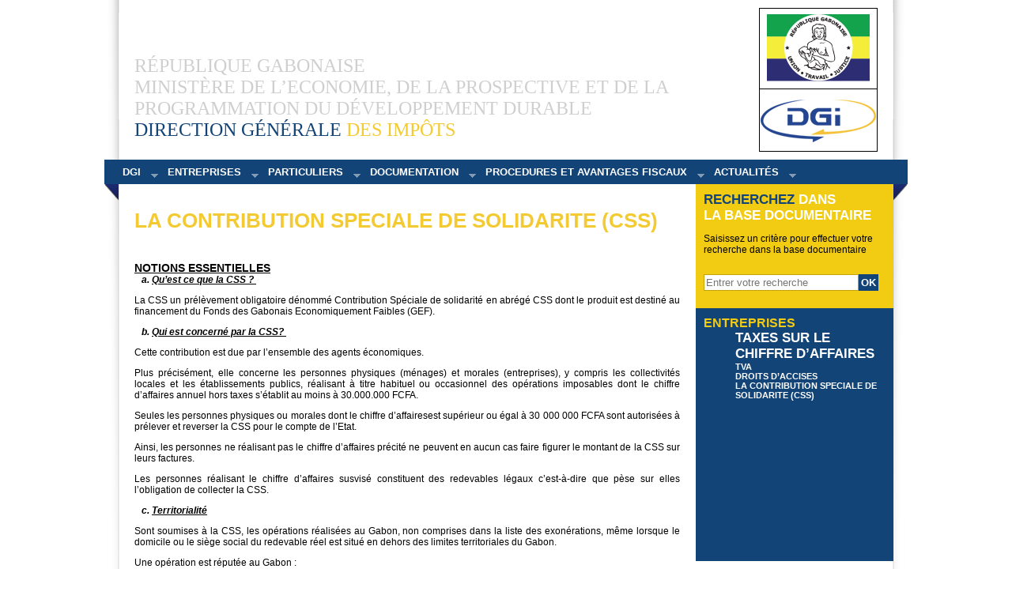

--- FILE ---
content_type: text/html; charset=utf-8
request_url: http://dgi.gol.demo.nic.ga/-entreprises/imposition-des-personnes-morales/taxes-sur-le-chiffre-daffaires/la-contribution-speciale-de-solidarite-css
body_size: 7338
content:

<!DOCTYPE html PUBLIC "-//W3C//DTD XHTML 1.0 Transitional//EN" "http://www.w3.org/TR/xhtml1/DTD/xhtml1-transitional.dtd">


    
<html xmlns="http://www.w3.org/1999/xhtml">
<head>
<title>
                        LA CONTRIBUTION SPECIALE DE SOLIDARITE (CSS)
        </title>
<meta http-equiv="Content-Type" content="text/html; charset=utf-8" />
<link rel="stylesheet" type="text/css" href="/css/styles.css" />
<!--[if IE]><link rel="stylesheet" type="text/css" href="/css/styles-ie.css"><![endif]-->
<link rel="icon" type="images/x-icon" href="/img/favicon.png" />
<script type="text/javascript" src="/js/jquery.min.js" ></script>

<script type="text/javascript" src="/js/superfish.js"></script>
<link rel="stylesheet" type="text/css" href="/css/superfish.css" />
<script>
    $(document).ready(function() {
        $('ul.sf-menu').superfish();
        $("#footerMenu").mouseover(function(){
            $("#itemsFooter").slideToggle("slow");
            $(this).toggleClass("active");

            return false;
        });
    });
</script>
</head>

<body>

<div class="site">
    <div class="ban">
        <a href="/">
            R&eacute;publique Gabonaise <br />
		Ministère de l’Economie, de la Prospective et de la Programmation du Développement Durable<br />
		<span class="blue">Direction G&Eacute;n&Eacute;rale</span> <span class="jaune" >des Imp&Ocirc;ts</span>
    </a>
        <img src="/img/bloc_mark.png" title="" alt="Maternité allaitante">
        <br clear="all" />
    </div>


<div class="menu">
    <div class="areaMenu">
                    <ul id="sf-menu" class="sf-menu"><li class=" first"><a href="#" target="_self"><span>Dgi</span></a><ul><li class=" first"><a href="#" target="_self"><span>Historique et Reformes</span></a><ul><li class=" first"><a href="/dgi/historique-et-reformes/historique" target="_self"><span>HISTORIQUE</span></a></li><li><a href="/dgi/historique-et-reformes/reformes" target="_self"><span>REFORMES</span></a></li></ul></li><li><a href="/dgi/organisation" target="_self"><span>Organisation</span></a><ul><li class=" first"><a href="/dgi/organisation/direction-generale" target="_self"><span>direction generale</span></a></li><li><a href="/dgi/organisation/services-dappui-et-centraux" target="_self"><span>services d'appui et centraux</span></a></li><li><a href="/dgi/organisation/services-territoriaux" target="_self"><span>services territoriaux</span></a></li></ul></li><li><a href="/dgi/missions" target="_self"><span>Missions</span></a></li><li><a href="/dgi/organigramme" target="_self"><span>Organigramme</span></a></li><li><a href="/dgi/deontologie-de-lagent-des-impots" target="_self"><span>deontologie de l'agent des impôts</span></a></li><li><a href="/dgi/partenaires" target="_self"><span>Partenaires</span></a></li><li><a href="/dgi/statistiques" target="_self"><span>Statistiques</span></a></li><li><a href="/dgi/nos-contacts" target="_self"><span>Nos contacts</span></a></li></ul></li><li class="current"><a href="#" target="_self"><span> entreprises</span></a><ul><li class=" first"><a href="/-entreprises/presentation" target="_self"><span>PRESENTATION</span></a></li><li><a href="/-entreprises/immatriculationmodification-et-cessation-dactivite" target="_self"><span>Immatriculation,modification et cessation d'activité</span></a><ul><li class=" first"><a href="#" target="_self"><span>Immatriculation</span></a><ul><li class=" first"><a href="/-entreprises/immatriculationmodification-et-cessation-dactivite/immatriculation/entreprises-droit-prve-et-droit-public" target="_self"><span>Entreprises (droit prvé et droit public)</span></a></li><li><a href="/-entreprises/immatriculationmodification-et-cessation-dactivite/immatriculation/particuliers" target="_self"><span>Particuliers</span></a></li></ul></li><li><a href="/-entreprises/immatriculationmodification-et-cessation-dactivite/modification" target="_self"><span>Modification</span></a></li><li><a href="/-entreprises/immatriculationmodification-et-cessation-dactivite/cessation-dactivite" target="_self"><span>Cessation d'activité</span></a></li></ul></li><li><a href="#" target="_self"><span>Imposition des  personnes morales</span></a><ul><li class=" first"><a href="/-entreprises/imposition-des-personnes-morales/impots-sur-les-societes" target="_self"><span>Impôts sur les sociétés</span></a></li><li><a href="/-entreprises/imposition-des-personnes-morales/ircm" target="_self"><span>IRCM</span></a></li><li><a href="#" target="_self"><span>Taxes sur le chiffre d’affaires</span></a><ul><li class=" first"><a href="/-entreprises/imposition-des-personnes-morales/taxes-sur-le-chiffre-daffaires/tva" target="_self"><span>TVA</span></a></li><li><a href="/-entreprises/imposition-des-personnes-morales/taxes-sur-le-chiffre-daffaires/droits-daccises" target="_self"><span>DROITS D’ACCISES</span></a></li><li><a href="/-entreprises/imposition-des-personnes-morales/taxes-sur-le-chiffre-daffaires/la-contribution-speciale-de-solidarite-css" target="_self"><span>LA CONTRIBUTION SPECIALE DE SOLIDARITE (CSS)</span></a></li></ul></li><li><a href="/-entreprises/imposition-des-personnes-morales/impots-et-taxes-divers" target="_self"><span>Impôts et Taxes Divers</span></a></li><li><a href="/-entreprises/imposition-des-personnes-morales/droits-denregistrement-et-timbre" target="_self"><span>Droits d’enregistrement et Timbre</span></a></li></ul></li><li><a href="/-entreprises/imposition-des-entreprises-individuelles" target="_self"><span>Imposition des entreprises individuelles</span></a><ul><li class=" first"><a href="/-entreprises/imposition-des-entreprises-individuelles/benefices-professionnels-regimes-bic-bnc-ba" target="_self"><span>Bénéfices professionnels (régimes, BIC, BNC, BA)</span></a></li><li><a href="/-entreprises/imposition-des-entreprises-individuelles/comment-lentrepreneur-individuel-determine-sa-base-imposable-et-liquide-son-irpp" target="_self"><span>COMMENT L’ENTREPRENEUR INDIVIDUEL DETERMINE SA BASE IMPOSABLE ET LIQUIDE SON IRPP?</span></a></li><li><a href="/-entreprises/imposition-des-entreprises-individuelles/taxes-sur-le-chiffre-daffaires-" target="_self"><span>Taxes sur le chiffre d’affaires </span></a></li><li><a href="/-entreprises/imposition-des-entreprises-individuelles/impots-et-taxes-divers" target="_self"><span>Impôts et Taxes Divers</span></a></li><li><a href="/-entreprises/imposition-des-entreprises-individuelles/droits-denregistrement-et-de-timbre" target="_self"><span>DROITS D’ENREGISTREMENT ET DE TIMBRE</span></a></li></ul></li><li><a href="#" target="_blank"><span>Impôts locaux</span></a><ul><li class=" first"><a href="/-entreprises/impots-locaux/impots-geres-par-la-direction-generale-des-impots" target="_self"><span>Impôts gérés par la Direction Générale des Impôts</span></a></li><li><a href="/-entreprises/impots-locaux/impots-geres-par-les-collectivites-locales" target="_self"><span>Impôts gérés par les collectivités locales</span></a></li></ul></li><li><a href="/-entreprises/vos-obligations" target="_self"><span>Vos obligations</span></a></li><li><a href="/-entreprises/ensemble-des-impots-applicables-aux-entreprises" target="_self"><span>Ensemble des impôts applicables aux entreprises</span></a></li></ul></li><li><a href="#" target="_self"><span> particuliers</span></a><ul><li class=" first"><a href="/-particuliers/presentation" target="_self"><span>PRESENTATION</span></a></li><li><a href="/-particuliers/limpot-sur-le-revenu-des-personnes-physiques-irpp" target="_self"><span>L’Impôt sur le Revenu des Personnes Physiques (IRPP)</span></a><ul><li class=" first"><a href="/-particuliers/limpot-sur-le-revenu-des-personnes-physiques-irpp/notions-essentielles-" target="_self"><span>NOTIONS ESSENTIELLES </span></a></li><li><a href="/-particuliers/limpot-sur-le-revenu-des-personnes-physiques-irpp/assiette-et-liquidation-de-lirpp" target="_self"><span>ASSIETTE  ET LIQUIDATION DE L’IRPP</span></a></li><li><a href="/-particuliers/limpot-sur-le-revenu-des-personnes-physiques-irpp/modalites-de-recouvrement-quand-et-comment-payer-son-irpp" target="_self"><span>MODALITES DE RECOUVREMENT : QUAND ET COMMENT PAYER SON IRPP?</span></a></li></ul></li><li><a href="#" target="_self"><span>LA TAXE COMPLÉMENTAIRE SUR LES TRAITEMENTS ET SALAIRES (TCS)</span></a><ul><li class=" first"><a href="/-particuliers/la-taxe-complmentaire-sur-les-traitements-et-salaires-tcs/regles-de-determination-de-la-tcs" target="_self"><span>REGLES DE DETERMINATION DE LA TCS</span></a></li><li><a href="/-particuliers/la-taxe-complmentaire-sur-les-traitements-et-salaires-tcs/liquidation-de-la-tcs-" target="_self"><span>LIQUIDATION DE  LA TCS </span></a></li></ul></li><li><a href="#" target="_self"><span>Impôts locaux</span></a></li><li><a href="#" target="_self"><span>Vos obligations</span></a></li><li><a href="#" target="_self"><span>ENSEMBLE DES IMPÔTS APPLICABLES AUX PARTICULIERS  </span></a></li></ul></li><li><a href="/documentation" target="_self"><span>documentation</span></a><ul><li class=" first"><a href="#" target="_self"><span>TEXTES GENERAUX</span></a><ul><li class=" first"><a href="/documentation/textes-generaux/constitution-gabonaise" target="_self"><span>constitution gabonaise</span></a></li><li><a href="#" target="_self"><span>LES LOIS ET LES ORDONNANCES</span></a><ul><li class=" first"><a href="/documentation/textes-generaux/les-lois-et-les-ordonnances/les-lois" target="_self"><span>LES LOIS</span></a></li><li><a href="#" target="_self"><span>LES ORDONNANCES</span></a></li></ul></li><li><a href="/documentation/textes-generaux/les-reglements" target="_self"><span>LES REGLEMENTS</span></a></li><li><a href="#" target="_self"><span>DOCTRINE ADMINISTRATIVE</span></a><ul><li class=" first"><a href="/documentation/textes-generaux/doctrine-administrative/instructions-fiscales-cgidi-cgi" target="_self"><span>Instructions Fiscales CGIDI / CGI</span></a></li><li><a href="#" target="_self"><span>Reponses aux contribuables</span></a></li></ul></li></ul></li><li><a href="/documentation/textes-specifiques" target="_self"><span>TEXTES SPECIFIQUES</span></a></li><li><a href="#" target="_self"><span>TEXTES COMMUNAUTAIRES</span></a><ul><li class=" first"><a href="/documentation/textes-communautaires/legislation-fiscale-communautaire" target="_self"><span>LEGISLATION FISCALE COMMUNAUTAIRE</span></a></li><li><a href="/documentation/textes-communautaires/textes-ohada" target="_self"><span>TEXTES (OHADA)</span></a></li></ul></li><li><a href="#" target="_self"><span>TEXTES INTERNATIONAUX</span></a><ul><li class=" first"><a href="#" target="_self"><span>TRAITES</span></a></li><li><a href="/documentation/textes-internationaux/conventions" target="_self"><span>CONVENTIONS</span></a></li></ul></li><li><a href="#" target="_self"><span>Imprimés</span></a><ul><li class=" first"><a href="/documentation/imprimes/taxes-diverses" target="_self"><span>Taxes diverses</span></a></li><li><a href="#" target="_self"><span>Taxes sur la propriété</span></a></li><li><a href="/documentation/imprimes/domaines" target="_self"><span>Domaines</span></a></li><li><a href="/documentation/imprimes/immatriculation" target="_self"><span>Immatriculation</span></a></li><li><a href="/documentation/imprimes/impots-directs" target="_self"><span>Impôts directs</span></a></li><li><a href="/documentation/imprimes/chiffres-daffaires" target="_self"><span>Chiffres d'affaires</span></a></li><li><a href="/documentation/imprimes/taxes-forestieres-tf" target="_self"><span>Taxes Forestières: TF</span></a></li><li><a href="#" target="_self"><span>Contribution des patentes</span></a></li></ul></li></ul></li><li><a href="/procedures-et-avantages-fiscaux" target="_blank"><span>procedures et avantages fiscaux</span></a><ul><li class=" first"><a href="#" target="_self"><span>PROCEDURES FISCALES</span></a><ul><li class=" first"><a href="/procedures-et-avantages-fiscaux/procedures-fiscales/lassiette" target="_self"><span>l'ASSIETTE</span></a></li><li><a href="/procedures-et-avantages-fiscaux/procedures-fiscales/controle-de-limpot" target="_self"><span>CONTRôLE DE L'IMPôT</span></a></li><li><a href="/procedures-et-avantages-fiscaux/procedures-fiscales/recouvrement" target="_self"><span>RECOUVREMENT</span></a></li><li><a href="/procedures-et-avantages-fiscaux/procedures-fiscales/sanctions" target="_self"><span>SANCTIONS</span></a></li><li><a href="/procedures-et-avantages-fiscaux/procedures-fiscales/contentieux" target="_self"><span>CONTENTIEUX</span></a></li></ul></li><li><a href="#" target="_self"><span>AVANTAGES FISCAUX</span></a><ul><li class=" first"><a href="/procedures-et-avantages-fiscaux/avantages-fiscaux/les-mesures-incitatives-de-droit-commun" target="_self"><span>LES MESURES INCITATIVES DE DROIT COMMUN</span></a></li><li><a href="/procedures-et-avantages-fiscaux/avantages-fiscaux/les-mesures-incitatives-prevues-par-les-textes-particuliers" target="_self"><span>LES MESURES INCITATIVES PREVUES PAR LES TEXTES PARTICULIERS</span></a></li></ul></li><li><a href="#" target="_blank"><span>DROITS ET GARANTIES DES CONTRIBUABLES</span></a><ul><li class=" first"><a href="/procedures-et-avantages-fiscaux/droits-et-garanties-des-contribuables/les-garanties-en-matiere-dassiette" target="_self"><span>LES GARANTIES EN MATIERE D’ASSIETTE</span></a></li><li><a href="/procedures-et-avantages-fiscaux/droits-et-garanties-des-contribuables/-les-garanties-en-matiere-de-controle" target="_self"><span> LES GARANTIES EN MATIERE DE CONTRôLE</span></a></li><li><a href="/procedures-et-avantages-fiscaux/droits-et-garanties-des-contribuables/les-garanties-en-matiere-de-recouvrement" target="_self"><span>LES GARANTIES EN MATIERE DE RECOUVREMENT</span></a></li></ul></li><li><a href="#" target="_blank"><span>VOS PREOCCUPATIONS</span></a><ul><li class=" first"><a href="#" target="_self"><span>FAQ</span></a></li><li><a href="#" target="_self"><span>COIN DU SPECIALISTE</span></a></li></ul></li></ul></li><li><a href="/actualites" target="_self"><span>Actualités</span></a><ul><li class=" first"><a href="/actualites/credaf-lome" target="_self"><span>CREDAF LOME</span></a></li><li><a href="/actualites/fiscalisation-des-marchs" target="_self"><span>FISCALISATION DES MARCHÉS</span></a></li></ul></li></ul>
            </div>
</div> 


    <div class="corps">
        
        <div class="contentText">
            
               <div id="mainContent">
            <h2 class="titleArticle">LA CONTRIBUTION SPECIALE DE SOLIDARITE (CSS)</h2>
            <div>
                                <p style="text-align: justify;"><br></p><h3 style="text-align: justify;"><strong><span style="text-decoration: underline;"></span></strong></h3><h3 style="text-align: justify;"><span style="text-decoration: underline;">NOTIONS ESSENTIELLES</span></h3><h4 style="text-align: justify;"><em>&nbsp; &nbsp;a. <span style="text-decoration: underline;">Qu’est ce que la CSS&nbsp;?</span></em><span style="text-decoration: underline;">&nbsp;</span></h4><p style="text-align: justify;">La CSS un prélèvement obligatoire dénommé Contribution Spéciale de solidarité en abrégé CSS dont le produit est destiné au financement du Fonds des Gabonais Economiquement Faibles (GEF).</p><h4 style="text-align: justify;"><em>&nbsp; &nbsp;b.&nbsp;<span style="text-decoration: underline;">Qui est concerné par la CSS?</span></em><span style="text-decoration: underline;">&nbsp;</span></h4><p style="text-align: justify;">Cette contribution est due par l’ensemble des agents économiques.&nbsp;</p><p style="text-align: justify;">Plus précisément, elle concerne les personnes physiques (ménages) et morales (entreprises), y compris les collectivités locales et les établissements publics, réalisant à titre habituel ou occasionnel des opérations imposables dont le chiffre d’affaires annuel hors taxes s’établit au moins à 30.000.000 FCFA.</p><p style="text-align: justify;">Seules les personnes physiques ou morales dont le chiffre d’affairesest supérieur ou égal à 30&nbsp;000&nbsp;000 FCFA sont autorisées à prélever et reverser la CSS pour le compte de l’Etat.</p><p style="text-align: justify;">Ainsi, les personnes ne réalisant pas le chiffre d’affaires précité ne peuvent en aucun cas faire figurer le montant de la CSS sur leurs factures.</p><p style="text-align: justify;">Les personnes réalisant le chiffre d’affaires susvisé constituent des redevables légaux c’est-à-dire que pèse sur elles l’obligation de collecter la CSS.</p><h4 style="text-align: justify;"><em>&nbsp; &nbsp;c. <span style="text-decoration: underline;">Territorialité</span></em></h4><p style="text-align: justify;">Sont soumises à la CSS, les opérations réalisées au Gabon, non comprises dans la liste des exonérations, même lorsque le domicile ou le siège social du redevable réel est situé en dehors des limites territoriales du Gabon.</p><p style="text-align: justify;">Une opération est réputée au Gabon :</p><ul style="list-style-type: square; text-align: justify;"><li>S’il s’agit d’une vente, lorsque celle-ci est faite aux conditions de livraison de la marchandise au Gabon;</li><li>S’il s’agit des autres opérations, lorsque le service vendu, le droit cédé ou l’objet loué, sont utilisés ou exploitésau Gabon.&nbsp;</li></ul><p style="text-align: justify;">Sont donc exclues du champ d’application de la CSS, les opérations d’exportation.</p><p style="text-align: justify;">&nbsp;La CSS est établie au lieu de la prestation ou de l’utilisation du service, de la production ou de la première mise à la consommation.</p><p style="text-align: justify;">&nbsp;Lorsque ce lieu est différent du siège social ou du principal établissement, le redevable est tenu de désigner à l’administration fiscale, audit lieu, un représentant solvable accrédité, résidant sur le territoire gabonais qui est solidairement responsable, avec lui, du paiement de la CSS.</p><p style="text-align: justify;">&nbsp;En cas de non-désignation d’un représentant, la CSS et, le cas échéant, les pénalités y afférentes sont payées par la personne cliente pour le compte de la personne n’ayant pas au Gabon un établissement stable ou une installation professionnelle permanente.</p><h4 style="text-align: justify;"><em>&nbsp; &nbsp;d. <span style="text-decoration: underline;">Fait générateur</span></em></h4><p style="text-align: justify;">Pour les principales catégories d’opérations, les modalités sont identiques qu’en matière de TVA, sous réserve des importations (introduction des biens et marchandises sur le territoire en matière de CSS, première mise à la consommation en matière de TVA) <a data-mce-href="/787-procedures-et-avantages-fiscaux/1071-code-general-des-impots/1075-livre-2-taxes-sur-le-chiffre-daffaires/" href="/787-procedures-et-avantages-fiscaux/1071-code-general-des-impots/1075-livre-2-taxes-sur-le-chiffre-daffaires/"><span style="text-decoration: underline;">art 212</span></a> du CGI.&nbsp;</p><h4 style="text-align: justify;"><em>&nbsp; &nbsp;e.<span style="text-decoration: underline;"> Exigibilité</span></em></h4><p style="text-align: justify;">Pour les principales catégories d’opérations, les modalités sont identiques qu’en matière de TVA, sous réserve des importations (exigibilité lors de la mise à la consommation des biens à l’importation ou à a l’introduction des biens et marchandises sur le territoire gabonais, en cas de livraison à soi- même).</p><ul style="list-style-type: square; text-align: justify;"><li>Pour l’exigibilité il n’ya pas lieu de distinguer selon qu’il s’agit d’une livraison de biens ou d’une prestation de services. Seule la CSS facturée et effectivement encaissée doit être reversée ;<br></li></ul><p style="text-align: justify;"><br data-mce-bogus="1"></p><p style="text-align: justify;"><strong>1- <span style="text-decoration: underline;"><span data-mce-style="text-decoration: underline;">ASSIETTE DE LA CSS&nbsp;: QUELLES DONT LES OPÉRATIONS IMPOSABLES ET CELLES EXONÉRÉES ?</span></span></strong></p><h4 style="text-align: justify;"><em>&nbsp; &nbsp;a. <span style="text-decoration: underline;">Opérations imposables</span></em></h4><p style="text-align: justify;">Les opérations accomplies dans le cadre d’une activité économique effectuée à titre onéreux, notamment :</p><ul style="list-style-type: square; text-align: justify;"><li>Les livraisons de biens aux tiers ou à soi-même ;</li><li>Les prestations de service aux tiers ou à soi-même&nbsp;;</li><li>Les opérations d’importations de marchandises ;</li><li>Les travaux immobiliers.</li></ul><p style="text-align: justify;">Pour les opérations de banque et d’assurance qui ne figurent pas au nombre des exonérations, seuls les contrats conclus postérieurement à la prise d’effet de la contribution sont passibles de la CSS.</p><h4 style="text-align: justify;"><em>&nbsp; &nbsp;b. <span style="text-decoration: underline;">Opérations imposables</span></em></h4><p style="text-align: justify;">De nombreuses opérations exonérées de TVA (<a data-mce-href="/787-procedures-et-avantages-fiscaux/1071-code-general-des-impots/1075-livre-2-taxes-sur-le-chiffre-daffaires/" href="/787-procedures-et-avantages-fiscaux/1071-code-general-des-impots/1075-livre-2-taxes-sur-le-chiffre-daffaires/"><span style="text-decoration: underline;">Cf. art.210 du CGI</span></a>) sont également exonérées de CSS.</p><p style="text-align: justify;">Cependant, certaines différences justifient une analyse au cas par cas en pratique, telles que:</p><ul style="list-style-type: square; text-align: justify;"><li>Les jeux de hasard et de divertissement sont exonérés de TVA mais soumis à la CSS ;</li><li>Les ventes de gaz butane sont exonérées de TVA mais soumises à la CSS;</li><li>Les opérations liées au trafic international concernant les aéronefs et navires pour leurs opérations d’entretien et d’avitaillement sont soumis à la TVA au Taux 0% mais exonérées de la CSS;</li><li>Les opérations de transformation locale du bois en produits semi-finis ou finis, notamment le sciage, le modelage et l’assemblage sont soumises à la TVA aux taux de droit commun mais exonérées de la CSS.</li></ul><p style="text-align: justify;">Les importations des biens de toute nature effectuées au profit des opérateurs des secteurs minier et pétrolier&nbsp; directement liées à leurs activités.</p><p style="text-align: justify;"><br></p><p style="text-align: justify;"><strong>2- <span style="text-decoration: underline;"><span data-mce-style="text-decoration: underline;">LIQUIDATION&nbsp;: COMMENT CALCULER LA CSS&nbsp;?</span></span></strong></p><p style="text-align: justify;">La base de calcul de la CSS est constituée par le montant facturé hors taxe, sous réserve d’exceptions en matière d’activités minières et pétrolières.</p><p style="text-align: justify;">En effet, pour ces secteurs d’activité, les importations de biens ne sont pas prises en compte dans la base imposable et&nbsp; les services figurant sur une liste élaborée conjointement par les opérateurs de ces secteurs avec les ministères concernés, sont facturés hors CSS.</p><p style="text-align: justify;">Le taux de la CSS est de 1%&nbsp; sur la base définie à <a data-mce-href="/787-procedures-et-avantages-fiscaux/1071-code-general-des-impots/1109-titre-1-impot-sur-les-societes-is-/" href="/787-procedures-et-avantages-fiscaux/1071-code-general-des-impots/1109-titre-1-impot-sur-les-societes-is-/"><span style="text-decoration: underline;">l’article 24</span></a> de la loi de finances, c’est-à-dire sur un montant hors taxe qui ne prend donc pas en compte la TVA et la CSS elle-même.</p><p style="text-align: justify;">Ce taux est appliqué au prix hors taxe du bien ou de la prestation et non sur la Valeur ajoutée comme c’est le cas en matière de TVA. Le produit qui en résulte et qui constitue la CSS ne vient donc&nbsp; pas en diminution du chiffre d’affaires de l’Entreprise.</p><p style="text-align: justify;"><br></p><p style="text-align: justify;"><strong>3-</strong><span style="text-decoration: underline;"><strong> MODALITES DE RECOUVREMENT&nbsp;: COMMENT ET QUAND S’ACQUITTER DE LA CSS&nbsp;?</strong></span></p><p style="text-align: justify;">Le montant de la CSS est payé directement et spontanément, le 20 de chaque mois, par le redevable ou son représentant légal au moment du dépôt de la déclaration de la TVA au Centre des impôts compétent.</p><p style="text-align: justify;"><em><strong>NB:</strong> Approfondissez la question en téléchargeant la Note<strong> <span style="text-decoration: underline;"><a href="/object.getObject.do?id=1162" data-mce-href="/object.getObject.do?id=1162">Circulaire n° 0018/MEPPDD/SG/DGIDLC 15mars 2017&nbsp;</a></span></strong></em></p>            </div>
        </div>
        

        


            </div>

        <div class="ContentRight">
            <div class="itemsRight" id="Yellow">
                <span><span>RECHERCHEz</span> dans<br>la base DOCUMENTAIRE</span>
                <p>Saisissez un critère pour effectuer votre recherche dans la base documentaire</p>
                <form action="/recherche" method="post">
                    <p><input id='name' name='smallSearch' type='text' value="" placeholder="Entrer votre recherche" /></p>
                    <p><button>OK</button></p>
                </form>
                <br clear="all" />
            </div>

            <div class="itemsRight bottom" id="blue">
                                    <ul id="currentRoot">
                        <li><span>entreprises</span>
                                                            <ul>
                                    <li>
                                        <span>Taxes sur le chiffre d’affaires</span>
                                                                                                                            <ul id="childMenuItems" class="childMenuItems"><li class=" first"><a href="/-entreprises/imposition-des-personnes-morales/taxes-sur-le-chiffre-daffaires/tva" target="_self"><span>TVA</span></a></li><li><a href="/-entreprises/imposition-des-personnes-morales/taxes-sur-le-chiffre-daffaires/droits-daccises" target="_self"><span>DROITS D’ACCISES</span></a></li><li><a href="/-entreprises/imposition-des-personnes-morales/taxes-sur-le-chiffre-daffaires/la-contribution-speciale-de-solidarite-css" target="_self"><span>LA CONTRIBUTION SPECIALE DE SOLIDARITE (CSS)</span></a></li></ul>
                                                                            </li>
                                </ul>
                                                    </li>
                    </ul>

                            </div>
        </div>
        <br clear="all" />
        
    </div>

    <div class="footerMenu">
        <h4><a href="#" id="footerMenu">Plan du site</a></h4>
                    <ul id="itemsFooter" class="itemsFooter"><li class=" first"><a href="#" target="_self"><span>Dgi</span></a><ul><li class=" first"><a href="#" target="_self"><span>Historique et Reformes</span></a><ul><li class=" first"><a href="/dgi/historique-et-reformes/historique" target="_self"><span>HISTORIQUE</span></a></li><li><a href="/dgi/historique-et-reformes/reformes" target="_self"><span>REFORMES</span></a></li></ul></li><li><a href="/dgi/organisation" target="_self"><span>Organisation</span></a><ul><li class=" first"><a href="/dgi/organisation/direction-generale" target="_self"><span>direction generale</span></a></li><li><a href="/dgi/organisation/services-dappui-et-centraux" target="_self"><span>services d'appui et centraux</span></a></li><li><a href="/dgi/organisation/services-territoriaux" target="_self"><span>services territoriaux</span></a></li></ul></li><li><a href="/dgi/missions" target="_self"><span>Missions</span></a></li><li><a href="/dgi/organigramme" target="_self"><span>Organigramme</span></a></li><li><a href="/dgi/deontologie-de-lagent-des-impots" target="_self"><span>deontologie de l'agent des impôts</span></a></li><li><a href="/dgi/partenaires" target="_self"><span>Partenaires</span></a></li><li><a href="/dgi/statistiques" target="_self"><span>Statistiques</span></a></li><li><a href="/dgi/nos-contacts" target="_self"><span>Nos contacts</span></a></li></ul></li><li><a href="#" target="_self"><span> entreprises</span></a><ul><li class=" first"><a href="/-entreprises/presentation" target="_self"><span>PRESENTATION</span></a></li><li><a href="/-entreprises/immatriculationmodification-et-cessation-dactivite" target="_self"><span>Immatriculation,modification et cessation d'activité</span></a><ul><li class=" first"><a href="#" target="_self"><span>Immatriculation</span></a><ul><li class=" first"><a href="/-entreprises/immatriculationmodification-et-cessation-dactivite/immatriculation/entreprises-droit-prve-et-droit-public" target="_self"><span>Entreprises (droit prvé et droit public)</span></a></li><li><a href="/-entreprises/immatriculationmodification-et-cessation-dactivite/immatriculation/particuliers" target="_self"><span>Particuliers</span></a></li></ul></li><li><a href="/-entreprises/immatriculationmodification-et-cessation-dactivite/modification" target="_self"><span>Modification</span></a></li><li><a href="/-entreprises/immatriculationmodification-et-cessation-dactivite/cessation-dactivite" target="_self"><span>Cessation d'activité</span></a></li></ul></li><li><a href="#" target="_self"><span>Imposition des  personnes morales</span></a><ul><li class=" first"><a href="/-entreprises/imposition-des-personnes-morales/impots-sur-les-societes" target="_self"><span>Impôts sur les sociétés</span></a></li><li><a href="/-entreprises/imposition-des-personnes-morales/ircm" target="_self"><span>IRCM</span></a></li><li><a href="#" target="_self"><span>Taxes sur le chiffre d’affaires</span></a><ul><li class=" first"><a href="/-entreprises/imposition-des-personnes-morales/taxes-sur-le-chiffre-daffaires/tva" target="_self"><span>TVA</span></a></li><li><a href="/-entreprises/imposition-des-personnes-morales/taxes-sur-le-chiffre-daffaires/droits-daccises" target="_self"><span>DROITS D’ACCISES</span></a></li><li><a href="/-entreprises/imposition-des-personnes-morales/taxes-sur-le-chiffre-daffaires/la-contribution-speciale-de-solidarite-css" target="_self"><span>LA CONTRIBUTION SPECIALE DE SOLIDARITE (CSS)</span></a></li></ul></li><li><a href="/-entreprises/imposition-des-personnes-morales/impots-et-taxes-divers" target="_self"><span>Impôts et Taxes Divers</span></a></li><li><a href="/-entreprises/imposition-des-personnes-morales/droits-denregistrement-et-timbre" target="_self"><span>Droits d’enregistrement et Timbre</span></a></li></ul></li><li><a href="/-entreprises/imposition-des-entreprises-individuelles" target="_self"><span>Imposition des entreprises individuelles</span></a><ul><li class=" first"><a href="/-entreprises/imposition-des-entreprises-individuelles/benefices-professionnels-regimes-bic-bnc-ba" target="_self"><span>Bénéfices professionnels (régimes, BIC, BNC, BA)</span></a></li><li><a href="/-entreprises/imposition-des-entreprises-individuelles/comment-lentrepreneur-individuel-determine-sa-base-imposable-et-liquide-son-irpp" target="_self"><span>COMMENT L’ENTREPRENEUR INDIVIDUEL DETERMINE SA BASE IMPOSABLE ET LIQUIDE SON IRPP?</span></a></li><li><a href="/-entreprises/imposition-des-entreprises-individuelles/taxes-sur-le-chiffre-daffaires-" target="_self"><span>Taxes sur le chiffre d’affaires </span></a></li><li><a href="/-entreprises/imposition-des-entreprises-individuelles/impots-et-taxes-divers" target="_self"><span>Impôts et Taxes Divers</span></a></li><li><a href="/-entreprises/imposition-des-entreprises-individuelles/droits-denregistrement-et-de-timbre" target="_self"><span>DROITS D’ENREGISTREMENT ET DE TIMBRE</span></a></li></ul></li><li><a href="#" target="_blank"><span>Impôts locaux</span></a><ul><li class=" first"><a href="/-entreprises/impots-locaux/impots-geres-par-la-direction-generale-des-impots" target="_self"><span>Impôts gérés par la Direction Générale des Impôts</span></a></li><li><a href="/-entreprises/impots-locaux/impots-geres-par-les-collectivites-locales" target="_self"><span>Impôts gérés par les collectivités locales</span></a></li></ul></li><li><a href="/-entreprises/vos-obligations" target="_self"><span>Vos obligations</span></a></li><li><a href="/-entreprises/ensemble-des-impots-applicables-aux-entreprises" target="_self"><span>Ensemble des impôts applicables aux entreprises</span></a></li></ul></li><li><a href="#" target="_self"><span> particuliers</span></a><ul><li class=" first"><a href="/-particuliers/presentation" target="_self"><span>PRESENTATION</span></a></li><li><a href="/-particuliers/limpot-sur-le-revenu-des-personnes-physiques-irpp" target="_self"><span>L’Impôt sur le Revenu des Personnes Physiques (IRPP)</span></a><ul><li class=" first"><a href="/-particuliers/limpot-sur-le-revenu-des-personnes-physiques-irpp/notions-essentielles-" target="_self"><span>NOTIONS ESSENTIELLES </span></a></li><li><a href="/-particuliers/limpot-sur-le-revenu-des-personnes-physiques-irpp/assiette-et-liquidation-de-lirpp" target="_self"><span>ASSIETTE  ET LIQUIDATION DE L’IRPP</span></a></li><li><a href="/-particuliers/limpot-sur-le-revenu-des-personnes-physiques-irpp/modalites-de-recouvrement-quand-et-comment-payer-son-irpp" target="_self"><span>MODALITES DE RECOUVREMENT : QUAND ET COMMENT PAYER SON IRPP?</span></a></li></ul></li><li><a href="#" target="_self"><span>LA TAXE COMPLÉMENTAIRE SUR LES TRAITEMENTS ET SALAIRES (TCS)</span></a><ul><li class=" first"><a href="/-particuliers/la-taxe-complmentaire-sur-les-traitements-et-salaires-tcs/regles-de-determination-de-la-tcs" target="_self"><span>REGLES DE DETERMINATION DE LA TCS</span></a></li><li><a href="/-particuliers/la-taxe-complmentaire-sur-les-traitements-et-salaires-tcs/liquidation-de-la-tcs-" target="_self"><span>LIQUIDATION DE  LA TCS </span></a></li></ul></li><li><a href="#" target="_self"><span>Impôts locaux</span></a></li><li><a href="#" target="_self"><span>Vos obligations</span></a></li><li><a href="#" target="_self"><span>ENSEMBLE DES IMPÔTS APPLICABLES AUX PARTICULIERS  </span></a></li></ul></li><li><a href="/documentation" target="_self"><span>documentation</span></a><ul><li class=" first"><a href="#" target="_self"><span>TEXTES GENERAUX</span></a><ul><li class=" first"><a href="/documentation/textes-generaux/constitution-gabonaise" target="_self"><span>constitution gabonaise</span></a></li><li><a href="#" target="_self"><span>LES LOIS ET LES ORDONNANCES</span></a><ul><li class=" first"><a href="/documentation/textes-generaux/les-lois-et-les-ordonnances/les-lois" target="_self"><span>LES LOIS</span></a></li><li><a href="#" target="_self"><span>LES ORDONNANCES</span></a></li></ul></li><li><a href="/documentation/textes-generaux/les-reglements" target="_self"><span>LES REGLEMENTS</span></a></li><li><a href="#" target="_self"><span>DOCTRINE ADMINISTRATIVE</span></a><ul><li class=" first"><a href="/documentation/textes-generaux/doctrine-administrative/instructions-fiscales-cgidi-cgi" target="_self"><span>Instructions Fiscales CGIDI / CGI</span></a></li><li><a href="#" target="_self"><span>Reponses aux contribuables</span></a></li></ul></li></ul></li><li><a href="/documentation/textes-specifiques" target="_self"><span>TEXTES SPECIFIQUES</span></a></li><li><a href="#" target="_self"><span>TEXTES COMMUNAUTAIRES</span></a><ul><li class=" first"><a href="/documentation/textes-communautaires/legislation-fiscale-communautaire" target="_self"><span>LEGISLATION FISCALE COMMUNAUTAIRE</span></a></li><li><a href="/documentation/textes-communautaires/textes-ohada" target="_self"><span>TEXTES (OHADA)</span></a></li></ul></li><li><a href="#" target="_self"><span>TEXTES INTERNATIONAUX</span></a><ul><li class=" first"><a href="#" target="_self"><span>TRAITES</span></a></li><li><a href="/documentation/textes-internationaux/conventions" target="_self"><span>CONVENTIONS</span></a></li></ul></li><li><a href="#" target="_self"><span>Imprimés</span></a><ul><li class=" first"><a href="/documentation/imprimes/taxes-diverses" target="_self"><span>Taxes diverses</span></a></li><li><a href="#" target="_self"><span>Taxes sur la propriété</span></a></li><li><a href="/documentation/imprimes/domaines" target="_self"><span>Domaines</span></a></li><li><a href="/documentation/imprimes/immatriculation" target="_self"><span>Immatriculation</span></a></li><li><a href="/documentation/imprimes/impots-directs" target="_self"><span>Impôts directs</span></a></li><li><a href="/documentation/imprimes/chiffres-daffaires" target="_self"><span>Chiffres d'affaires</span></a></li><li><a href="/documentation/imprimes/taxes-forestieres-tf" target="_self"><span>Taxes Forestières: TF</span></a></li><li><a href="#" target="_self"><span>Contribution des patentes</span></a></li></ul></li></ul></li><li><a href="/procedures-et-avantages-fiscaux" target="_blank"><span>procedures et avantages fiscaux</span></a><ul><li class=" first"><a href="#" target="_self"><span>PROCEDURES FISCALES</span></a><ul><li class=" first"><a href="/procedures-et-avantages-fiscaux/procedures-fiscales/lassiette" target="_self"><span>l'ASSIETTE</span></a></li><li><a href="/procedures-et-avantages-fiscaux/procedures-fiscales/controle-de-limpot" target="_self"><span>CONTRôLE DE L'IMPôT</span></a></li><li><a href="/procedures-et-avantages-fiscaux/procedures-fiscales/recouvrement" target="_self"><span>RECOUVREMENT</span></a></li><li><a href="/procedures-et-avantages-fiscaux/procedures-fiscales/sanctions" target="_self"><span>SANCTIONS</span></a></li><li><a href="/procedures-et-avantages-fiscaux/procedures-fiscales/contentieux" target="_self"><span>CONTENTIEUX</span></a></li></ul></li><li><a href="#" target="_self"><span>AVANTAGES FISCAUX</span></a><ul><li class=" first"><a href="/procedures-et-avantages-fiscaux/avantages-fiscaux/les-mesures-incitatives-de-droit-commun" target="_self"><span>LES MESURES INCITATIVES DE DROIT COMMUN</span></a></li><li><a href="/procedures-et-avantages-fiscaux/avantages-fiscaux/les-mesures-incitatives-prevues-par-les-textes-particuliers" target="_self"><span>LES MESURES INCITATIVES PREVUES PAR LES TEXTES PARTICULIERS</span></a></li></ul></li><li><a href="#" target="_blank"><span>DROITS ET GARANTIES DES CONTRIBUABLES</span></a><ul><li class=" first"><a href="/procedures-et-avantages-fiscaux/droits-et-garanties-des-contribuables/les-garanties-en-matiere-dassiette" target="_self"><span>LES GARANTIES EN MATIERE D’ASSIETTE</span></a></li><li><a href="/procedures-et-avantages-fiscaux/droits-et-garanties-des-contribuables/-les-garanties-en-matiere-de-controle" target="_self"><span> LES GARANTIES EN MATIERE DE CONTRôLE</span></a></li><li><a href="/procedures-et-avantages-fiscaux/droits-et-garanties-des-contribuables/les-garanties-en-matiere-de-recouvrement" target="_self"><span>LES GARANTIES EN MATIERE DE RECOUVREMENT</span></a></li></ul></li><li><a href="#" target="_blank"><span>VOS PREOCCUPATIONS</span></a><ul><li class=" first"><a href="#" target="_self"><span>FAQ</span></a></li><li><a href="#" target="_self"><span>COIN DU SPECIALISTE</span></a></li></ul></li></ul></li><li><a href="/actualites" target="_self"><span>Actualités</span></a><ul><li class=" first"><a href="/actualites/credaf-lome" target="_self"><span>CREDAF LOME</span></a></li><li><a href="/actualites/fiscalisation-des-marchs" target="_self"><span>FISCALISATION DES MARCHÉS</span></a></li></ul></li></ul>
                <br clear="all" />
    </div>

</div>

<div class="area" id="Yellow">&nbsp;</div>
<div class="area" id="green">&nbsp;</div>
<div class="areaFooter">
    <div class="contentFooter">
        <p>R&eacute;publique Gabonaise<br>
        Ministère de l’Economie, de la Prospective et de la Programmation du Développement Durable
	<span>Direction g&eacute;n&eacute;rale des impots</span></p>
        <p id="infos">Copyright &copy; 2012,<br><a href="mentions-legales.html">Tous droits r&eacute;serv&eacute;s DGI</a></p>
    </div>
</div>


		  
		<script type="text/javascript">
			var pkBaseURL = "/js/" ;
			document.write(unescape("%3Cscript src='" + pkBaseURL + "piwik.js' type='text/javascript'%3E%3C/script%3E"));
		</script>
		<script type="text/javascript">
			try {
			var piwikTracker = Piwik.getTracker("http://analytics.demo.nic.ga/piwik.php", 41);
			piwikTracker.trackPageView();
			piwikTracker.enableLinkTracking();
			} catch( err ) {}
		</script>
		<noscript><p><img src="http://analytics.demo.nic.ga/piwik.php?idsite=41" style="border:0" alt="" /></p></noscript>
		</body>

</html>


--- FILE ---
content_type: text/css
request_url: http://dgi.gol.demo.nic.ga/css/styles.css
body_size: 9310
content:

body{
    margin: 0;
    padding: 0;
    font-family:  Helvetica, Arial, 'Trebuchet MS';
    font-size: 12px;
}

h1, h2, h3, h4, h6 {
    margin: 0;
    padding: 0;
}
img{
    border: 0;
    outline: none;
}

a, a:link, a:visited{
    text-decoration: none;
}

a:hover, a:active{}

.site{
    width: 1016px;
    padding: 0;
    margin: 0 auto;
    background: url(../img/bg.png) no-repeat scroll top center transparent;
    background-attachment: fixed;
}
.ban{
    width: 940px;
    margin: 0 auto;
    padding: 10px 20px 10px 20px;
   }

.ban img{
    float: right;
}

.ban a,
.ban a:link,
.ban a:visited {
    float: left;
    text-transform: uppercase;
    margin: 60px 0 0 0;
    color: #cfcfcf;
    font-size: 24px;
    font-family: "Impact";
    display: block;
    width: 700px;
}
.ban .jaune{color: #f3ca31;}

.ban .blue {
    color: #134477;
}

.menu{
    height: 52px;
    background: url(../img/bg_menu.png) no-repeat ;
}

.areaMenu{
    width: 980px;
    margin: 0 auto;
}

.menu ul li{
    float: left;
    line-height: 14px;
    font-weight: bold;
    text-transform: uppercase;
    font-size: 13px;
    padding-top: 8px;
    padding-bottom: 8px;
}

.slider{
    width: 980px;
    margin: 0 auto 0 auto;
    height: 376px;
    background: url(../img/slide.jpg) no-repeat top center;
}

.flashInfos{
    background: url(../img/bg_flash.png) repeat;
    width: 240px;
    padding: 10px 5px;
    height: 356px;
    float: right;
    margin-top: -12px;
}

.flashInfos h2{
    text-transform: uppercase;
    color: #F2CB13;
    font-size: 22px;
    padding: 0;
    margin: 0;
    text-align: center;
}

.flashInfos h3{
    color: #F2CB13;
    font-size: 15px;
    text-transform: uppercase;
    padding: 0;
    margin: 0 0 10px 0;
}

.flashInfos p{
    color: #fff;
    font-size: 12px;
    margin: 0;
    padding: 0;
}

.contentIndex{
    background: url(../img/toute_la_fiscalite.png) no-repeat scroll 0px 15px transparent;
    margin: -60px 0 0 0px;
    padding: 18px 18px 0px 18px;
}

.contentIndex h4{
    color: #213184;
    font-weight: bold;
    text-transform: uppercase;
    font-size: 17px;
    padding: 10px 10px 0px 0px;
    margin: 10px 0px 0px 5px;
    float: left;
    display: block;
}

.contentIndex p{
    margin: 0;
    padding: 0;
}

.itemsIndex1,
.itemsIndex2,
.itemsIndex3{
    float: left;
    text-align: justify;
    color: #134477;
}

.itemsIndex1{width: 245px;margin: 0 25px 0 0;}
.itemsIndex2{width: 345px;margin: 0 0 0 15px;}
.itemsIndex3{width: 240px;margin: 0 0 0 70px;}

.areaIndex{
    clear: both;
    margin: 40px 0 0 0;
    padding: 15px 0px;
}

.area{
    height: 10px;
}

#Yellow {background-color: #f2cb13;}
#green  {background-color: #b1cd49;}
#blue   {background-color: #134477;}

.areaFooter{
    background-color: #134477;
}
.contentFooter{
    width: 960px;
    padding: 10px;
    margin: 0 auto;
    color: #fff;
}

.contentFooter p{
    font-weight: bold;
    text-transform: uppercase;
    font-size: 16px;
    margin: 0;
    padding: 0;
}

.contentFooter p span{
    font-size: 20px;
}

.contentFooter p#infos{
    font-size: 11px;
    font-weight: normal;
    text-transform: none;

}

.contentFooter p#infos a,
.contentFooter p#infos a:link,
.contentFooter p#infos a:visited{
    color: #fff;
    text-decoration: none;
}

.footerMenu{
    width: 980px;
    margin: 0 auto;
    background : url(../img/nos_services.png) no-repeat scroll 0pt 0pt #F2CB13;
}

.footerMenu h4 a{
    color: #fff;
    font-weight: bold;
    text-transform: uppercase;
    font-size: 17px;
    margin: 21px 0px 0px 15px;
    padding: 10px 45px 0px 10px;
    background: url(../img/white-arrow.gif) no-repeat right -46px;
    display: inline-block;
    position: relative;
}

.footerMenu h4 a.active{
    background: url(../img/white-arrow.gif) no-repeat right 13px;
}

.footerMenu a{
    text-decoration: none;
}

#mainMenu{display: none;}

.footerMenu ul{
    list-style-type: none;
    padding: 0;
    margin: 0;
}

.footerMenu > ul {
    background-color: #f2cb13;
    margin: 0;
    padding: 15px 10px 0px 10px;
    clear: both;
    text-transform: uppercase;
    list-style-type: none;
    display: none;

}

.footerMenu > ul > li{
    float: left;
    padding: 0 0 0 15px;
    width: 305px;
    margin: 0 0 10px 0;
}

.footerMenu ul li a,
.footerMenu ul li a:link,
.footerMenu ul li a:visited{
    color: #213184;
    font-size: 13px;
    font-weight: bold;
}

.footerMenu ul li ul li a,
.footerMenu ul li ul li a:link,
.footerMenu ul li ul li a:visited{
    color: #fff;
    font-weight: normal;
    font-size: 10px;
    background: url(../img/white_arrow.png) 0px 4px  no-repeat;
    padding: 0px 0 10px 10px;
    display: block;
}

.footerMenu ul li ul li a:hover,
.footerMenu ul li ul li a:active{
    text-decoration: underline;
}

.corps{
    width: 980px;
    margin: -21px auto 0 auto
}

.contentText{
    width: 690px;
    padding: 20px 20px 0 20px;
    float: left;
    min-height: 500px;
}

#mainContent {
    text-align: justify;
}
#mainContent h2.titleArticle {
    color: #F3CA31;
    text-transform: uppercase;
    font-size: 26px ;
    line-height: 28px;
}

.ContentRight{
    width: 250px;
    float: left;
    margin: -12px 0 0 0;
    padding: 0;
}

.ContentRight .itemsRight {padding: 10px;}
.ContentRight .itemsRight form p{
    float: left;
}

.ContentRight input[type='text']{
    border: 1px solid #c4a307;
    padding: 2px;
    width: 190px;
}
.ContentRight /*input[type='submit']*/ button{
    background-color: #134477;
    text-transform: uppercase;
    font-weight: bold;
    color: #fff;
    border: none;
    padding: 3px;
    cursor: pointer;
}

.ContentRight .itemsRight span{
    text-transform: uppercase;
    color: #fff;
    font-size: 17px;
    font-weight: bold;
}

.ContentRight .itemsRight span span{color: #134477;}

.fils_ariane,
.fils_ariane a,
.fils_ariane a:link,
.fils_ariane a:visited{
    font-size: 11px;
    color: #a6a6a6;
    font-style: italic;
    text-decoration: none;
}

.fils_ariane a:hover,
.fils_ariane a:active{
    text-decoration: underline;
}

.itemsRight .flashInfos {
    width: 230px;
    padding: 0;
    margin: 0px;
    float: none;
    background: none;
}

.actualites h1 {
    text-transform: uppercase;
    color: #F3CA31;
    font-size: 26px;
    margin: 0 0 20px 0;
}

.actualites h1 span{
    color: #134477;
}

.actualites ul{
    margin: 0;
    padding: 0;
    list-style-type: none;
}

.actualites ul li span{
    color: #F3CA31;
    font-size: 18px;
}

.actualites ul li h2{
    color: #134477;
    margin: 0 0 0px 0;
    font-size: 18px;
    padding: 0;
}

.actualites ul li p{
    color: #000000;
    font-size: 12px;
    line-height: 16px;
    margin: 0;
    padding: 0;
}


.baseDocumentaire h3{
    font-size: 18px;
    color: #134477;
    font-weight: normal;
    margin-top: 10px ;
    line-height: 18px;
    margin-bottom: 3px;
}

.baseDocumentaire p{
    color: #000000;
    font-size: 12px;
    line-height: 16px;
    margin: 0;
    padding: 0;
}

.baseDocumentaire h1{
    font-size: 20px;
    text-transform: uppercase;
    color: #F3CA31;
}

.baseDocumentaire h1 span{
    color: #134477;
}

.baseDocumentaire p span{
    color: #F3CA31;
    font-weight: normal;
}

.baseDocumentaire p a,
.baseDocumentaire p a:link,
.baseDocumentaire p a:visited{
    color: #F3CA31;
    text-decoration: underline;
    font-weight: normal;
}

.bottom {
    min-height: 300px;
}

/* Pagination */
.paginate {
    padding: 25px 0 10px 0;
    text-align:center;
    clear: both;
}
.paginate li {
    list-style-type: none;
    display:block;
    float:left;

    color: #666;
    border:1px solid #ccc;
    font-weight: bold;
    font-size: 11px;
    background: #fcfcfc;
    -moz-border-radius: 2px;
    -webkit-border-radius: 2px;
    border-radius: 2px;
    -moz-box-shadow: 1px 1px 2px #ddd;
    -webkit-box-shadow: 1px 1px 2px #ddd;
    box-shadow: 1px 1px 2px #ddd;
}
.paginate li.current span {
    background-color: #ccc;
}
.paginate span, .paginate a, .paginate a:link, .paginate a:visited, .paginate a:focus {
    text-decoration:none;
    color: #666;
    border:1px solid #ccc;
    padding:5px 10px;
    margin:0 1px;
    font-weight: bold;
    background: #fcfcfc;
    -moz-border-radius: 2px;
    -webkit-border-radius: 2px;
    border-radius: 2px;
    font-size: 11px;
    -moz-box-shadow: 1px 1px 2px #ddd;
    -webkit-box-shadow: 1px 1px 2px #ddd;
    box-shadow: 1px 1px 2px #ddd;
}
.paginate a:hover {
    background: #ddd;
    border: 1px solid #ccc;
    cursor: pointer;
    color: #333;
}
.paginate a.previous { margin-right:15px; }
.paginate a.next { margin-left:15px; }

ul#childMenuItems{
    margin: 0;
    padding: 0;
}

ul#childMenuItems li{
    padding: 0;
    margin: 0;
    font-size: 11px;
}

ul#childMenuItems li a span,
ul#childMenuItems li a:link span,
ul#childMenuItems li a:visited span{
    color: #fff;
    font-size: 11px;
}

ul#childMenuItems li a:hover span,
ul#childMenuItems li a:active span{
    text-decoration: underline;
    font-size:11px;
    color: #F2CB13;
}

ul#currentRoot{
    margin: 0;
    padding: 0;
    text-transform: uppercase;
}

ul#currentRoot li{
    list-style-type: none;
}
ul#currentRoot > li > span{
    color: #F2CB13;
    font-size:16px;
}

--- FILE ---
content_type: application/javascript
request_url: http://dgi.gol.demo.nic.ga/js/piwik.js
body_size: 118284
content:
/*!
 * Piwik - Web Analytics
 *
 * JavaScript tracking client
 *
 * @link http://piwik.org
 * @source https://github.com/piwik/piwik/blob/master/js/piwik.js
 * @license http://piwik.org/free-software/bsd/ Simplified BSD (also in js/LICENSE.txt)
 */

// Refer to README.md for build instructions when minifying this file for distribution.

/*
 * Browser [In]Compatibility
 * - minimum required ECMAScript: ECMA-262, edition 3
 *
 * Incompatible with these (and earlier) versions of:
 * - IE4 - try..catch and for..in introduced in IE5
 * - IE5 - named anonymous functions, array.push, encodeURIComponent, decodeURIComponent, and getElementsByTagName introduced in IE5.5
 * - Firefox 1.0 and Netscape 8.x - FF1.5 adds array.indexOf, among other things
 * - Mozilla 1.7 and Netscape 6.x-7.x
 * - Netscape 4.8
 * - Opera 6 - Error object (and Presto) introduced in Opera 7
 * - Opera 7
 */

/************************************************************
 * JSON - public domain reference implementation by Douglas Crockford
 * @version 2012-10-08
 * @link http://www.JSON.org/js.html
 ************************************************************/
/*jslint evil: true, regexp: false, bitwise: true */
/*global JSON2:true */
/*members "", "\b", "\t", "\n", "\f", "\r", "\"", "\\", apply,
    call, charCodeAt, getUTCDate, getUTCFullYear, getUTCHours,
    getUTCMinutes, getUTCMonth, getUTCSeconds, hasOwnProperty, join,
    lastIndex, length, parse, prototype, push, replace, slice, stringify,
    test, toJSON, toString, valueOf,
    objectToJSON
*/

// Create a JSON object only if one does not already exist. We create the
// methods in a closure to avoid creating global variables.

if (typeof JSON2 !== 'object') {
    JSON2 = {};
}

(function () {
    'use strict';

    function f(n) {
        // Format integers to have at least two digits.
        return n < 10 ? '0' + n : n;
    }

    function objectToJSON(value, key) {
        var objectType = Object.prototype.toString.apply(value);

        if (objectType === '[object Date]') {
            return isFinite(value.valueOf())
                ?  value.getUTCFullYear()     + '-' +
                    f(value.getUTCMonth() + 1) + '-' +
                    f(value.getUTCDate())      + 'T' +
                    f(value.getUTCHours())     + ':' +
                    f(value.getUTCMinutes())   + ':' +
                    f(value.getUTCSeconds())   + 'Z'
                : null;
        }

        if (objectType === '[object String]' ||
                objectType === '[object Number]' ||
                objectType === '[object Boolean]') {
            return value.valueOf();
        }

        if (objectType !== '[object Array]' &&
                typeof value.toJSON === 'function') {
            return value.toJSON(key);
        }

        return value;
    }

    var cx = new RegExp('[\u0000\u00ad\u0600-\u0604\u070f\u17b4\u17b5\u200c-\u200f\u2028-\u202f\u2060-\u206f\ufeff\ufff0-\uffff]', 'g'),
    // hack: workaround Snort false positive (sid 8443)
        pattern = '\\\\\\"\x00-\x1f\x7f-\x9f\u00ad\u0600-\u0604\u070f\u17b4\u17b5\u200c-\u200f\u2028-\u202f\u2060-\u206f\ufeff\ufff0-\uffff]',
        escapable = new RegExp('[' + pattern, 'g'),
        gap,
        indent,
        meta = {    // table of character substitutions
            '\b': '\\b',
            '\t': '\\t',
            '\n': '\\n',
            '\f': '\\f',
            '\r': '\\r',
            '"' : '\\"',
            '\\': '\\\\'
        },
        rep;

    function quote(string) {

// If the string contains no control characters, no quote characters, and no
// backslash characters, then we can safely slap some quotes around it.
// Otherwise we must also replace the offending characters with safe escape
// sequences.

        escapable.lastIndex = 0;

        return escapable.test(string) ? '"' + string.replace(escapable, function (a) {
            var c = meta[a];

            return typeof c === 'string'
                ? c
                : '\\u' + ('0000' + a.charCodeAt(0).toString(16)).slice(-4);
        }) + '"' : '"' + string + '"';
    }

    function str(key, holder) {

// Produce a string from holder[key].

        var i,          // The loop counter.
            k,          // The member key.
            v,          // The member value.
            length,
            mind = gap,
            partial,
            value = holder[key];

// If the value has a toJSON method, call it to obtain a replacement value.

        if (value && typeof value === 'object') {
            value = objectToJSON(value, key);
        }

// If we were called with a replacer function, then call the replacer to
// obtain a replacement value.

        if (typeof rep === 'function') {
            value = rep.call(holder, key, value);
        }

// What happens next depends on the value's type.

        switch (typeof value) {
        case 'string':
            return quote(value);

        case 'number':

// JSON numbers must be finite. Encode non-finite numbers as null.

            return isFinite(value) ? String(value) : 'null';

        case 'boolean':
        case 'null':

// If the value is a boolean or null, convert it to a string. Note:
// typeof null does not produce 'null'. The case is included here in
// the remote chance that this gets fixed someday.

            return String(value);

// If the type is 'object', we might be dealing with an object or an array or
// null.

        case 'object':

// Due to a specification blunder in ECMAScript, typeof null is 'object',
// so watch out for that case.

            if (!value) {
                return 'null';
            }

// Make an array to hold the partial results of stringifying this object value.

            gap += indent;
            partial = [];

// Is the value an array?

            if (Object.prototype.toString.apply(value) === '[object Array]') {

// The value is an array. Stringify every element. Use null as a placeholder
// for non-JSON values.

                length = value.length;
                for (i = 0; i < length; i += 1) {
                    partial[i] = str(i, value) || 'null';
                }

// Join all of the elements together, separated with commas, and wrap them in
// brackets.

                v = partial.length === 0
                    ? '[]'
                    : gap
                    ?  '[\n' + gap + partial.join(',\n' + gap) + '\n' + mind + ']'
                    : '[' + partial.join(',') + ']';
                gap = mind;

                return v;
            }

// If the replacer is an array, use it to select the members to be stringified.

            if (rep && typeof rep === 'object') {
                length = rep.length;
                for (i = 0; i < length; i += 1) {
                    if (typeof rep[i] === 'string') {
                        k = rep[i];
                        v = str(k, value);

                        if (v) {
                            partial.push(quote(k) + (gap ? ': ' : ':') + v);
                        }
                    }
                }
            } else {

// Otherwise, iterate through all of the keys in the object.

                for (k in value) {
                    if (Object.prototype.hasOwnProperty.call(value, k)) {
                        v = str(k, value);

                        if (v) {
                            partial.push(quote(k) + (gap ? ': ' : ':') + v);
                        }
                    }
                }
            }

// Join all of the member texts together, separated with commas,
// and wrap them in braces.

            v = partial.length === 0
                ? '{}'
                : gap
                ?  '{\n' + gap + partial.join(',\n' + gap) + '\n' + mind + '}'
                : '{' + partial.join(',') + '}';
            gap = mind;

            return v;
        }
    }

// If the JSON object does not yet have a stringify method, give it one.

    if (typeof JSON2.stringify !== 'function') {
        JSON2.stringify = function (value, replacer, space) {

// The stringify method takes a value and an optional replacer, and an optional
// space parameter, and returns a JSON text. The replacer can be a function
// that can replace values, or an array of strings that will select the keys.
// A default replacer method can be provided. Use of the space parameter can
// produce text that is more easily readable.

            var i;
            gap = '';
            indent = '';

// If the space parameter is a number, make an indent string containing that
// many spaces.

            if (typeof space === 'number') {
                for (i = 0; i < space; i += 1) {
                    indent += ' ';
                }

// If the space parameter is a string, it will be used as the indent string.

            } else if (typeof space === 'string') {
                indent = space;
            }

// If there is a replacer, it must be a function or an array.
// Otherwise, throw an error.

            rep = replacer;

            if (replacer && typeof replacer !== 'function' &&
                    (typeof replacer !== 'object' ||
                    typeof replacer.length !== 'number')) {
                throw new Error('JSON2.stringify');
            }

// Make a fake root object containing our value under the key of ''.
// Return the result of stringifying the value.

            return str('', {'': value});
        };
    }

// If the JSON object does not yet have a parse method, give it one.

    if (typeof JSON2.parse !== 'function') {
        JSON2.parse = function (text, reviver) {

// The parse method takes a text and an optional reviver function, and returns
// a JavaScript value if the text is a valid JSON text.

            var j;

            function walk(holder, key) {

// The walk method is used to recursively walk the resulting structure so
// that modifications can be made.

                var k, v, value = holder[key];

                if (value && typeof value === 'object') {
                    for (k in value) {
                        if (Object.prototype.hasOwnProperty.call(value, k)) {
                            v = walk(value, k);

                            if (v !== undefined) {
                                value[k] = v;
                            } else {
                                delete value[k];
                            }
                        }
                    }
                }

                return reviver.call(holder, key, value);
            }

// Parsing happens in four stages. In the first stage, we replace certain
// Unicode characters with escape sequences. JavaScript handles many characters
// incorrectly, either silently deleting them, or treating them as line endings.

            text = String(text);
            cx.lastIndex = 0;

            if (cx.test(text)) {
                text = text.replace(cx, function (a) {
                    return '\\u' +
                        ('0000' + a.charCodeAt(0).toString(16)).slice(-4);
                });
            }

// In the second stage, we run the text against regular expressions that look
// for non-JSON patterns. We are especially concerned with '()' and 'new'
// because they can cause invocation, and '=' because it can cause mutation.
// But just to be safe, we want to reject all unexpected forms.

// We split the second stage into 4 regexp operations in order to work around
// crippling inefficiencies in IE's and Safari's regexp engines. First we
// replace the JSON backslash pairs with '@' (a non-JSON character). Second, we
// replace all simple value tokens with ']' characters. Third, we delete all
// open brackets that follow a colon or comma or that begin the text. Finally,
// we look to see that the remaining characters are only whitespace or ']' or
// ',' or ':' or '{' or '}'. If that is so, then the text is safe for eval.

            if ((new RegExp('^[\\],:{}\\s]*$'))
                    .test(text.replace(new RegExp('\\\\(?:["\\\\/bfnrt]|u[0-9a-fA-F]{4})', 'g'), '@')
                        .replace(new RegExp('"[^"\\\\\n\r]*"|true|false|null|-?\\d+(?:\\.\\d*)?(?:[eE][+\\-]?\\d+)?', 'g'), ']')
                        .replace(new RegExp('(?:^|:|,)(?:\\s*\\[)+', 'g'), ''))) {

// In the third stage we use the eval function to compile the text into a
// JavaScript structure. The '{' operator is subject to a syntactic ambiguity
// in JavaScript: it can begin a block or an object literal. We wrap the text
// in parens to eliminate the ambiguity.

                j = eval('(' + text + ')');

// In the optional fourth stage, we recursively walk the new structure, passing
// each name/value pair to a reviver function for possible transformation.

                return typeof reviver === 'function'
                    ?  walk({'': j}, '')
                    : j;
            }

// If the text is not JSON parseable, then a SyntaxError is thrown.

            throw new SyntaxError('JSON2.parse');
        };
    }
}());
/************************************************************
 * end JSON
 ************************************************************/

/*jslint browser:true, plusplus:true, vars:true, nomen:true, evil:true */
/*global window */
/*global unescape */
/*global ActiveXObject */
/*members encodeURIComponent, decodeURIComponent, getElementsByTagName,
    shift, unshift,
    createElement, appendChild, characterSet, charset,
    addEventListener, attachEvent, removeEventListener, detachEvent, disableCookies,
    cookie, domain, readyState, documentElement, doScroll, title, text,
    location, top, document, referrer, parent, links, href, protocol, name, GearsFactory,
    performance, mozPerformance, msPerformance, webkitPerformance, timing, requestStart,
    responseEnd, event, which, button, srcElement, type, target,
    parentNode, tagName, hostname, className,
    userAgent, cookieEnabled, platform, mimeTypes, enabledPlugin, javaEnabled,
    XMLHttpRequest, ActiveXObject, open, setRequestHeader, onreadystatechange, send, readyState, status,
    getTime, getTimeAlias, setTime, toGMTString, getHours, getMinutes, getSeconds,
    toLowerCase, toUpperCase, charAt, indexOf, lastIndexOf, split, slice,
    onload, src,
    round, random,
    exec,
    res, width, height, devicePixelRatio,
    pdf, qt, realp, wma, dir, fla, java, gears, ag,
    hook, getHook, getVisitorId, getVisitorInfo, setTrackerUrl, appendToTrackingUrl, setSiteId,
    getAttributionInfo, getAttributionCampaignName, getAttributionCampaignKeyword,
    getAttributionReferrerTimestamp, getAttributionReferrerUrl,
    setCustomData, getCustomData,
    setCustomVariable, getCustomVariable, deleteCustomVariable,
    setDownloadExtensions, addDownloadExtensions,
    setDomains, setIgnoreClasses, setRequestMethod,
    setReferrerUrl, setCustomUrl, setAPIUrl, setDocumentTitle,
    setDownloadClasses, setLinkClasses,
    setCampaignNameKey, setCampaignKeywordKey,
    discardHashTag,
    setCookieNamePrefix, setCookieDomain, setCookiePath, setVisitorIdCookie,
    setVisitorCookieTimeout, setSessionCookieTimeout, setReferralCookieTimeout,
    setConversionAttributionFirstReferrer,
    disablePerformanceTracking, setGenerationTimeMs,
    doNotTrack, setDoNotTrack, msDoNotTrack,
    addListener, enableLinkTracking, setLinkTrackingTimer,
    setHeartBeatTimer, killFrame, redirectFile, setCountPreRendered,
    trackGoal, trackLink, trackPageView, trackSiteSearch,
    setEcommerceView, addEcommerceItem, trackEcommerceOrder, trackEcommerceCartUpdate
 */
/*global _paq:true */
/*members push */
/*global Piwik:true */
/*members addPlugin, getTracker, getAsyncTracker */
/*global Piwik_Overlay_Client */
/*members initialize */
/*global define */
/*members amd */

// asynchronous tracker (or proxy)
if (typeof _paq !== 'object') {
    _paq = [];
}

// Piwik singleton and namespace
if (typeof Piwik !== 'object') {
    Piwik = (function () {
        'use strict';

        /************************************************************
         * Private data
         ************************************************************/

        var expireDateTime,

            /* plugins */
            plugins = {},

            /* alias frequently used globals for added minification */
            documentAlias = document,
            navigatorAlias = navigator,
            screenAlias = screen,
            windowAlias = window,

            /* performance timing */
            performanceAlias = windowAlias.performance || windowAlias.mozPerformance || windowAlias.msPerformance || windowAlias.webkitPerformance,

            /* DOM Ready */
            hasLoaded = false,
            registeredOnLoadHandlers = [],

            /* encode */
            encodeWrapper = windowAlias.encodeURIComponent,

            /* decode */
            decodeWrapper = windowAlias.decodeURIComponent,

            /* urldecode */
            urldecode = unescape,

            /* asynchronous tracker */
            asyncTracker,

            /* iterator */
            i,

            /* local Piwik */
            Piwik;

        /************************************************************
         * Private methods
         ************************************************************/

        /*
         * Is property defined?
         */
        function isDefined(property) {
            // workaround https://github.com/douglascrockford/JSLint/commit/24f63ada2f9d7ad65afc90e6d949f631935c2480
            var propertyType = typeof property;

            return propertyType !== 'undefined';
        }

        /*
         * Is property a function?
         */
        function isFunction(property) {
            return typeof property === 'function';
        }

        /*
         * Is property an object?
         *
         * @return bool Returns true if property is null, an Object, or subclass of Object (i.e., an instanceof String, Date, etc.)
         */
        function isObject(property) {
            return typeof property === 'object';
        }

        /*
         * Is property a string?
         */
        function isString(property) {
            return typeof property === 'string' || property instanceof String;
        }

        /*
         * apply wrapper
         *
         * @param array parameterArray An array comprising either:
         *      [ 'methodName', optional_parameters ]
         * or:
         *      [ functionObject, optional_parameters ]
         */
        function apply() {
            var i, f, parameterArray;

            for (i = 0; i < arguments.length; i += 1) {
                parameterArray = arguments[i];
                f = parameterArray.shift();

                if (isString(f)) {
                    asyncTracker[f].apply(asyncTracker, parameterArray);
                } else {
                    f.apply(asyncTracker, parameterArray);
                }
            }
        }

        /*
         * Cross-browser helper function to add event handler
         */
        function addEventListener(element, eventType, eventHandler, useCapture) {
            if (element.addEventListener) {
                element.addEventListener(eventType, eventHandler, useCapture);

                return true;
            }

            if (element.attachEvent) {
                return element.attachEvent('on' + eventType, eventHandler);
            }

            element['on' + eventType] = eventHandler;
        }

        /*
         * Call plugin hook methods
         */
        function executePluginMethod(methodName, callback) {
            var result = '',
                i,
                pluginMethod;

            for (i in plugins) {
                if (Object.prototype.hasOwnProperty.call(plugins, i)) {
                    pluginMethod = plugins[i][methodName];

                    if (isFunction(pluginMethod)) {
                        result += pluginMethod(callback);
                    }
                }
            }

            return result;
        }

        /*
         * Handle beforeunload event
         *
         * Subject to Safari's "Runaway JavaScript Timer" and
         * Chrome V8 extension that terminates JS that exhibits
         * "slow unload", i.e., calling getTime() > 1000 times
         */
        function beforeUnloadHandler() {
            var now;

            executePluginMethod('unload');

            /*
             * Delay/pause (blocks UI)
             */
            if (expireDateTime) {
                // the things we do for backwards compatibility...
                // in ECMA-262 5th ed., we could simply use:
                //     while (Date.now() < expireDateTime) { }
                do {
                    now = new Date();
                } while (now.getTimeAlias() < expireDateTime);
            }
        }

        /*
         * Handler for onload event
         */
        function loadHandler() {
            var i;

            if (!hasLoaded) {
                hasLoaded = true;
                executePluginMethod('load');
                for (i = 0; i < registeredOnLoadHandlers.length; i++) {
                    registeredOnLoadHandlers[i]();
                }
            }

            return true;
        }

        /*
         * Add onload or DOM ready handler
         */
        function addReadyListener() {
            var _timer;

            if (documentAlias.addEventListener) {
                addEventListener(documentAlias, 'DOMContentLoaded', function ready() {
                    documentAlias.removeEventListener('DOMContentLoaded', ready, false);
                    loadHandler();
                });
            } else if (documentAlias.attachEvent) {
                documentAlias.attachEvent('onreadystatechange', function ready() {
                    if (documentAlias.readyState === 'complete') {
                        documentAlias.detachEvent('onreadystatechange', ready);
                        loadHandler();
                    }
                });

                if (documentAlias.documentElement.doScroll && windowAlias === windowAlias.top) {
                    (function ready() {
                        if (!hasLoaded) {
                            try {
                                documentAlias.documentElement.doScroll('left');
                            } catch (error) {
                                setTimeout(ready, 0);

                                return;
                            }
                            loadHandler();
                        }
                    }());
                }
            }

            // sniff for older WebKit versions
            if ((new RegExp('WebKit')).test(navigatorAlias.userAgent)) {
                _timer = setInterval(function () {
                    if (hasLoaded || /loaded|complete/.test(documentAlias.readyState)) {
                        clearInterval(_timer);
                        loadHandler();
                    }
                }, 10);
            }

            // fallback
            addEventListener(windowAlias, 'load', loadHandler, false);
        }

        /*
         * Load JavaScript file (asynchronously)
         */
        function loadScript(src, onLoad) {
            var script = documentAlias.createElement('script');

            script.type = 'text/javascript';
            script.src = src;

            if (script.readyState) {
                script.onreadystatechange = function () {
                    var state = this.readyState;

                    if (state === 'loaded' || state === 'complete') {
                        script.onreadystatechange = null;
                        onLoad();
                    }
                };
            } else {
                script.onload = onLoad;
            }

            documentAlias.getElementsByTagName('head')[0].appendChild(script);
        }

        /*
         * Get page referrer
         */
        function getReferrer() {
            var referrer = '';

            try {
                referrer = windowAlias.top.document.referrer;
            } catch (e) {
                if (windowAlias.parent) {
                    try {
                        referrer = windowAlias.parent.document.referrer;
                    } catch (e2) {
                        referrer = '';
                    }
                }
            }

            if (referrer === '') {
                referrer = documentAlias.referrer;
            }

            return referrer;
        }

        /*
         * Extract scheme/protocol from URL
         */
        function getProtocolScheme(url) {
            var e = new RegExp('^([a-z]+):'),
                matches = e.exec(url);

            return matches ? matches[1] : null;
        }

        /*
         * Extract hostname from URL
         */
        function getHostName(url) {
            // scheme : // [username [: password] @] hostame [: port] [/ [path] [? query] [# fragment]]
            var e = new RegExp('^(?:(?:https?|ftp):)/*(?:[^@]+@)?([^:/#]+)'),
                matches = e.exec(url);

            return matches ? matches[1] : url;
        }

        /*
         * Extract parameter from URL
         */
        function getParameter(url, name) {
            // scheme : // [username [: password] @] hostame [: port] [/ [path] [? query] [# fragment]]
            var e = new RegExp('^(?:https?|ftp)(?::/*(?:[^?]+)[?])([^#]+)'),
                matches = e.exec(url),
                f = new RegExp('(?:^|&)' + name + '=([^&]*)'),
                result = matches ? f.exec(matches[1]) : 0;

            return result ? decodeWrapper(result[1]) : '';
        }

        /*
         * UTF-8 encoding
         */
        function utf8_encode(argString) {
            return urldecode(encodeWrapper(argString));
        }

        /************************************************************
         * sha1
         * - based on sha1 from http://phpjs.org/functions/sha1:512 (MIT / GPL v2)
         ************************************************************/

        function sha1(str) {
            // +   original by: Webtoolkit.info (http://www.webtoolkit.info/)
            // + namespaced by: Michael White (http://getsprink.com)
            // +      input by: Brett Zamir (http://brett-zamir.me)
            // +   improved by: Kevin van Zonneveld (http://kevin.vanzonneveld.net)
            // +   jslinted by: Anthon Pang (http://piwik.org)

            var
                rotate_left = function (n, s) {
                    return (n << s) | (n >>> (32 - s));
                },

                cvt_hex = function (val) {
                    var str = '',
                        i,
                        v;

                    for (i = 7; i >= 0; i--) {
                        v = (val >>> (i * 4)) & 0x0f;
                        str += v.toString(16);
                    }

                    return str;
                },

                blockstart,
                i,
                j,
                W = [],
                H0 = 0x67452301,
                H1 = 0xEFCDAB89,
                H2 = 0x98BADCFE,
                H3 = 0x10325476,
                H4 = 0xC3D2E1F0,
                A,
                B,
                C,
                D,
                E,
                temp,
                str_len,
                word_array = [];

            str = utf8_encode(str);
            str_len = str.length;

            for (i = 0; i < str_len - 3; i += 4) {
                j = str.charCodeAt(i) << 24 | str.charCodeAt(i + 1) << 16 |
                    str.charCodeAt(i + 2) << 8 | str.charCodeAt(i + 3);
                word_array.push(j);
            }

            switch (str_len & 3) {
            case 0:
                i = 0x080000000;
                break;
            case 1:
                i = str.charCodeAt(str_len - 1) << 24 | 0x0800000;
                break;
            case 2:
                i = str.charCodeAt(str_len - 2) << 24 | str.charCodeAt(str_len - 1) << 16 | 0x08000;
                break;
            case 3:
                i = str.charCodeAt(str_len - 3) << 24 | str.charCodeAt(str_len - 2) << 16 | str.charCodeAt(str_len - 1) << 8 | 0x80;
                break;
            }

            word_array.push(i);

            while ((word_array.length & 15) !== 14) {
                word_array.push(0);
            }

            word_array.push(str_len >>> 29);
            word_array.push((str_len << 3) & 0x0ffffffff);

            for (blockstart = 0; blockstart < word_array.length; blockstart += 16) {
                for (i = 0; i < 16; i++) {
                    W[i] = word_array[blockstart + i];
                }

                for (i = 16; i <= 79; i++) {
                    W[i] = rotate_left(W[i - 3] ^ W[i - 8] ^ W[i - 14] ^ W[i - 16], 1);
                }

                A = H0;
                B = H1;
                C = H2;
                D = H3;
                E = H4;

                for (i = 0; i <= 19; i++) {
                    temp = (rotate_left(A, 5) + ((B & C) | (~B & D)) + E + W[i] + 0x5A827999) & 0x0ffffffff;
                    E = D;
                    D = C;
                    C = rotate_left(B, 30);
                    B = A;
                    A = temp;
                }

                for (i = 20; i <= 39; i++) {
                    temp = (rotate_left(A, 5) + (B ^ C ^ D) + E + W[i] + 0x6ED9EBA1) & 0x0ffffffff;
                    E = D;
                    D = C;
                    C = rotate_left(B, 30);
                    B = A;
                    A = temp;
                }

                for (i = 40; i <= 59; i++) {
                    temp = (rotate_left(A, 5) + ((B & C) | (B & D) | (C & D)) + E + W[i] + 0x8F1BBCDC) & 0x0ffffffff;
                    E = D;
                    D = C;
                    C = rotate_left(B, 30);
                    B = A;
                    A = temp;
                }

                for (i = 60; i <= 79; i++) {
                    temp = (rotate_left(A, 5) + (B ^ C ^ D) + E + W[i] + 0xCA62C1D6) & 0x0ffffffff;
                    E = D;
                    D = C;
                    C = rotate_left(B, 30);
                    B = A;
                    A = temp;
                }

                H0 = (H0 + A) & 0x0ffffffff;
                H1 = (H1 + B) & 0x0ffffffff;
                H2 = (H2 + C) & 0x0ffffffff;
                H3 = (H3 + D) & 0x0ffffffff;
                H4 = (H4 + E) & 0x0ffffffff;
            }

            temp = cvt_hex(H0) + cvt_hex(H1) + cvt_hex(H2) + cvt_hex(H3) + cvt_hex(H4);

            return temp.toLowerCase();
        }

        /************************************************************
         * end sha1
         ************************************************************/

        /*
         * Fix-up URL when page rendered from search engine cache or translated page
         */
        function urlFixup(hostName, href, referrer) {
            if (hostName === 'translate.googleusercontent.com') {       // Google
                if (referrer === '') {
                    referrer = href;
                }

                href = getParameter(href, 'u');
                hostName = getHostName(href);
            } else if (hostName === 'cc.bingj.com' ||                   // Bing
                    hostName === 'webcache.googleusercontent.com' ||    // Google
                    hostName.slice(0, 5) === '74.6.') {                 // Yahoo (via Inktomi 74.6.0.0/16)
                href = documentAlias.links[0].href;
                hostName = getHostName(href);
            }

            return [hostName, href, referrer];
        }

        /*
         * Fix-up domain
         */
        function domainFixup(domain) {
            var dl = domain.length;

            // remove trailing '.'
            if (domain.charAt(--dl) === '.') {
                domain = domain.slice(0, dl);
            }

            // remove leading '*'
            if (domain.slice(0, 2) === '*.') {
                domain = domain.slice(1);
            }

            return domain;
        }

        /*
         * Title fixup
         */
        function titleFixup(title) {
            title = title && title.text ? title.text : title;

            if (!isString(title)) {
                var tmp = documentAlias.getElementsByTagName('title');

                if (tmp && isDefined(tmp[0])) {
                    title = tmp[0].text;
                }
            }

            return title;
        }

        /************************************************************
         * Page Overlay
         ************************************************************/

        function getPiwikUrlForOverlay(trackerUrl, apiUrl) {
            if (apiUrl) {
                return apiUrl;
            }

            if (trackerUrl.slice(-9) === 'piwik.php') {
                trackerUrl = trackerUrl.slice(0, trackerUrl.length - 9);
            }

            return trackerUrl;
        }

        /*
         * Check whether this is a page overlay session
         *
         * @return boolean
         *
         * {@internal side-effect: modifies window.name }}
         */
        function isOverlaySession(configTrackerSiteId) {
            var windowName = 'Piwik_Overlay';

            // check whether we were redirected from the piwik overlay plugin
            var referrerRegExp = new RegExp('index\\.php\\?module=Overlay&action=startOverlaySession'
                               + '&idsite=([0-9]+)&period=([^&]+)&date=([^&]+)$');

            var match = referrerRegExp.exec(documentAlias.referrer);

            if (match) {
                // check idsite
                var idsite = match[1];

                if (idsite !== String(configTrackerSiteId)) {
                    return false;
                }

                // store overlay session info in window name
                var period = match[2],
                    date = match[3];

                windowAlias.name = windowName + '###' + period + '###' + date;
            }

            // retrieve and check data from window name
            var windowNameParts = windowAlias.name.split('###');

            return windowNameParts.length === 3 && windowNameParts[0] === windowName;
        }

        /*
         * Inject the script needed for page overlay
         */
        function injectOverlayScripts(configTrackerUrl, configApiUrl, configTrackerSiteId) {
            var windowNameParts = windowAlias.name.split('###'),
                period = windowNameParts[1],
                date = windowNameParts[2],
                piwikUrl = getPiwikUrlForOverlay(configTrackerUrl, configApiUrl);

            loadScript(
                piwikUrl + 'plugins/Overlay/client/client.js?v=1',
                function () {
                    Piwik_Overlay_Client.initialize(piwikUrl, configTrackerSiteId, period, date);
                }
            );
        }

        /************************************************************
         * End Page Overlay
         ************************************************************/

        /*
         * Piwik Tracker class
         *
         * trackerUrl and trackerSiteId are optional arguments to the constructor
         *
         * See: Tracker.setTrackerUrl() and Tracker.setSiteId()
         */
        function Tracker(trackerUrl, siteId) {

            /************************************************************
             * Private members
             ************************************************************/

            var
/*<DEBUG>*/
                /*
                 * registered test hooks
                 */
                registeredHooks = {},
/*</DEBUG>*/

                // Current URL and Referrer URL
                locationArray = urlFixup(documentAlias.domain, windowAlias.location.href, getReferrer()),
                domainAlias = domainFixup(locationArray[0]),
                locationHrefAlias = locationArray[1],
                configReferrerUrl = locationArray[2],

                // Request method (GET or POST)
                configRequestMethod = 'GET',

                // Tracker URL
                configTrackerUrl = trackerUrl || '',

                // API URL (only set if it differs from the Tracker URL)
                configApiUrl = '',

                // This string is appended to the Tracker URL Request (eg. to send data that is not handled by the existin setters/getters)
                configAppendToTrackingUrl = '',

                // Site ID
                configTrackerSiteId = siteId || '',

                // Document URL
                configCustomUrl,

                // Document title
                configTitle = documentAlias.title,

                // Extensions to be treated as download links
                configDownloadExtensions = '7z|aac|ar[cj]|as[fx]|avi|bin|csv|deb|dmg|docx?|exe|flv|gif|gz|gzip|hqx|jar|jpe?g|js|mp(2|3|4|e?g)|mov(ie)?|ms[ip]|od[bfgpst]|og[gv]|pdf|phps|png|pptx?|qtm?|ra[mr]?|rpm|sea|sit|tar|t?bz2?|tgz|torrent|txt|wav|wm[av]|wpd||xlsx?|xml|z|zip',

                // Hosts or alias(es) to not treat as outlinks
                configHostsAlias = [domainAlias],

                // HTML anchor element classes to not track
                configIgnoreClasses = [],

                // HTML anchor element classes to treat as downloads
                configDownloadClasses = [],

                // HTML anchor element classes to treat at outlinks
                configLinkClasses = [],

                // Maximum delay to wait for web bug image to be fetched (in milliseconds)
                configTrackerPause = 500,

                // Minimum visit time after initial page view (in milliseconds)
                configMinimumVisitTime,

                // Recurring heart beat after initial ping (in milliseconds)
                configHeartBeatTimer,

                // Disallow hash tags in URL
                configDiscardHashTag,

                // Custom data
                configCustomData,

                // Campaign names
                configCampaignNameParameters = [ 'pk_campaign', 'piwik_campaign', 'utm_campaign', 'utm_source', 'utm_medium' ],

                // Campaign keywords
                configCampaignKeywordParameters = [ 'pk_kwd', 'piwik_kwd', 'utm_term' ],

                // First-party cookie name prefix
                configCookieNamePrefix = '_pk_',

                // First-party cookie domain
                // User agent defaults to origin hostname
                configCookieDomain,

                // First-party cookie path
                // Default is user agent defined.
                configCookiePath,

                // Cookies are disabled
                configCookiesDisabled = false,

                // Do Not Track
                configDoNotTrack,

                // Count sites which are pre-rendered
                configCountPreRendered,

                // Do we attribute the conversion to the first referrer or the most recent referrer?
                configConversionAttributionFirstReferrer,

                // Life of the visitor cookie (in milliseconds)
                configVisitorCookieTimeout = 63072000000, // 2 years

                // Life of the session cookie (in milliseconds)
                configSessionCookieTimeout = 1800000, // 30 minutes

                // Life of the referral cookie (in milliseconds)
                configReferralCookieTimeout = 15768000000, // 6 months

                // Is performance tracking enabled
                configPerformanceTrackingEnabled = true,

                // Generation time set from the server
                configPerformanceGenerationTime = 0,

                // Custom Variables read from cookie, scope "visit"
                customVariables = false,

                // Custom Variables, scope "page"
                customVariablesPage = {},

                // Custom Variables names and values are each truncated before being sent in the request or recorded in the cookie
                customVariableMaximumLength = 200,

                // Ecommerce items
                ecommerceItems = {},

                // Browser features via client-side data collection
                browserFeatures = {},

                // Guard against installing the link tracker more than once per Tracker instance
                linkTrackingInstalled = false,

                // Guard against installing the activity tracker more than once per Tracker instance
                activityTrackingInstalled = false,

                // Last activity timestamp
                lastActivityTime,

                // Internal state of the pseudo click handler
                lastButton,
                lastTarget,

                // Hash function
                hash = sha1,

                // Domain hash value
                domainHash,

                // Visitor UUID
                visitorUUID;


            /*
             * Set cookie value
             */
            function setCookie(cookieName, value, msToExpire, path, domain, secure) {
                if (configCookiesDisabled) {
                    return;
                }

                var expiryDate;

                // relative time to expire in milliseconds
                if (msToExpire) {
                    expiryDate = new Date();
                    expiryDate.setTime(expiryDate.getTime() + msToExpire);
                }

                documentAlias.cookie = cookieName + '=' + encodeWrapper(value) +
                    (msToExpire ? ';expires=' + expiryDate.toGMTString() : '') +
                    ';path=' + (path || '/') +
                    (domain ? ';domain=' + domain : '') +
                    (secure ? ';secure' : '');
            }

            /*
             * Get cookie value
             */
            function getCookie(cookieName) {
                if (configCookiesDisabled) {
                    return 0;
                }

                var cookiePattern = new RegExp('(^|;)[ ]*' + cookieName + '=([^;]*)'),
                    cookieMatch = cookiePattern.exec(documentAlias.cookie);

                return cookieMatch ? decodeWrapper(cookieMatch[2]) : 0;
            }

            /*
             * Removes hash tag from the URL
             *
             * URLs are purified before being recorded in the cookie,
             * or before being sent as GET parameters
             */
            function purify(url) {
                var targetPattern;

                if (configDiscardHashTag) {
                    targetPattern = new RegExp('#.*');

                    return url.replace(targetPattern, '');
                }

                return url;
            }

            /*
             * Resolve relative reference
             *
             * Note: not as described in rfc3986 section 5.2
             */
            function resolveRelativeReference(baseUrl, url) {
                var protocol = getProtocolScheme(url),
                    i;

                if (protocol) {
                    return url;
                }

                if (url.slice(0, 1) === '/') {
                    return getProtocolScheme(baseUrl) + '://' + getHostName(baseUrl) + url;
                }

                baseUrl = purify(baseUrl);

                if ((i = baseUrl.indexOf('?')) >= 0) {
                    baseUrl = baseUrl.slice(0, i);
                }

                if ((i = baseUrl.lastIndexOf('/')) !== baseUrl.length - 1) {
                    baseUrl = baseUrl.slice(0, i + 1);
                }

                return baseUrl + url;
            }

            /*
             * Is the host local? (i.e., not an outlink)
             */
            function isSiteHostName(hostName) {
                var i,
                    alias,
                    offset;

                for (i = 0; i < configHostsAlias.length; i++) {
                    alias = domainFixup(configHostsAlias[i].toLowerCase());

                    if (hostName === alias) {
                        return true;
                    }

                    if (alias.slice(0, 1) === '.') {
                        if (hostName === alias.slice(1)) {
                            return true;
                        }

                        offset = hostName.length - alias.length;

                        if ((offset > 0) && (hostName.slice(offset) === alias)) {
                            return true;
                        }
                    }
                }

                return false;
            }

            /*
             * Send image request to Piwik server using GET.
             * The infamous web bug (or beacon) is a transparent, single pixel (1x1) image
             */
            function getImage(request) {
                var image = new Image(1, 1);

                image.onload = function () { };
                image.src = configTrackerUrl + (configTrackerUrl.indexOf('?') < 0 ? '?' : '&') + request;
            }

            /*
             * POST request to Piwik server using XMLHttpRequest.
             */
            function sendXmlHttpRequest(request) {
                try {
                    // we use the progid Microsoft.XMLHTTP because
                    // IE5.5 included MSXML 2.5; the progid MSXML2.XMLHTTP
                    // is pinned to MSXML2.XMLHTTP.3.0
                    var xhr = windowAlias.XMLHttpRequest
                        ? new windowAlias.XMLHttpRequest()
                        : windowAlias.ActiveXObject
                        ? new ActiveXObject('Microsoft.XMLHTTP')
                        : null;

                    xhr.open('POST', configTrackerUrl, true);

                    // fallback on error
                    xhr.onreadystatechange = function () {
                        if (this.readyState === 4 && this.status !== 200) {
                            getImage(request);
                        }
                    };

                    // see XMLHttpRequest Level 2 spec, section 4.7.2 for invalid headers
                    // @link http://dvcs.w3.org/hg/xhr/raw-file/tip/Overview.html
                    xhr.setRequestHeader('Content-Type', 'application/x-www-form-urlencoded; charset=UTF-8');

                    xhr.send(request);
                } catch (e) {
                    // fallback
                    getImage(request);
                }
            }

            /*
             * Send request
             */
            function sendRequest(request, delay) {
                var now = new Date();

                if (!configDoNotTrack) {
                    if (configRequestMethod === 'POST') {
                        sendXmlHttpRequest(request);
                    } else {
                        getImage(request);
                    }

                    expireDateTime = now.getTime() + delay;
                }
            }

            /*
             * Get cookie name with prefix and domain hash
             */
            function getCookieName(baseName) {
                // NOTE: If the cookie name is changed, we must also update the PiwikTracker.php which
                // will attempt to discover first party cookies. eg. See the PHP Client method getVisitorId()
                return configCookieNamePrefix + baseName + '.' + configTrackerSiteId + '.' + domainHash;
            }

            /*
             * Does browser have cookies enabled (for this site)?
             */
            function hasCookies() {
                if (configCookiesDisabled) {
                    return '0';
                }

                if (!isDefined(navigatorAlias.cookieEnabled)) {
                    var testCookieName = getCookieName('testcookie');
                    setCookie(testCookieName, '1');

                    return getCookie(testCookieName) === '1' ? '1' : '0';
                }

                return navigatorAlias.cookieEnabled ? '1' : '0';
            }

            /*
             * Update domain hash
             */
            function updateDomainHash() {
                domainHash = hash((configCookieDomain || domainAlias) + (configCookiePath || '/')).slice(0, 4); // 4 hexits = 16 bits
            }

            /*
             * Inits the custom variables object
             */
            function getCustomVariablesFromCookie() {
                var cookieName = getCookieName('cvar'),
                    cookie = getCookie(cookieName);

                if (cookie.length) {
                    cookie = JSON2.parse(cookie);

                    if (isObject(cookie)) {
                        return cookie;
                    }
                }

                return {};
            }

            /*
             * Lazy loads the custom variables from the cookie, only once during this page view
             */
            function loadCustomVariables() {
                if (customVariables === false) {
                    customVariables = getCustomVariablesFromCookie();
                }
            }

            /*
             * Process all "activity" events.
             * For performance, this function must have low overhead.
             */
            function activityHandler() {
                var now = new Date();

                lastActivityTime = now.getTime();
            }

            /*
             * Sets the Visitor ID cookie: either the first time loadVisitorIdCookie is called
             * or when there is a new visit or a new page view
             */
            function setVisitorIdCookie(uuid, createTs, visitCount, nowTs, lastVisitTs, lastEcommerceOrderTs) {
                setCookie(getCookieName('id'), uuid + '.' + createTs + '.' + visitCount + '.' + nowTs + '.' + lastVisitTs + '.' + lastEcommerceOrderTs, configVisitorCookieTimeout, configCookiePath, configCookieDomain);
            }

            /*
             * Load visitor ID cookie
             */
            function loadVisitorIdCookie() {
                var now = new Date(),
                    nowTs = Math.round(now.getTime() / 1000),
                    id = getCookie(getCookieName('id')),
                    tmpContainer;

                if (id) {
                    tmpContainer = id.split('.');

                    // returning visitor flag
                    tmpContainer.unshift('0');
                } else {
                    // uuid - generate a pseudo-unique ID to fingerprint this user;
                    // note: this isn't a RFC4122-compliant UUID
                    if (!visitorUUID) {
                        visitorUUID = hash(
                            (navigatorAlias.userAgent || '') +
                                (navigatorAlias.platform || '') +
                                JSON2.stringify(browserFeatures) + nowTs
                        ).slice(0, 16); // 16 hexits = 64 bits
                    }

                    tmpContainer = [
                        // new visitor
                        '1',

                        // uuid
                        visitorUUID,

                        // creation timestamp - seconds since Unix epoch
                        nowTs,

                        // visitCount - 0 = no previous visit
                        0,

                        // current visit timestamp
                        nowTs,

                        // last visit timestamp - blank = no previous visit
                        '',

                        // last ecommerce order timestamp
                        ''
                    ];
                }

                return tmpContainer;
            }

            /*
             * Loads the referrer attribution information
             *
             * @returns array
             *  0: campaign name
             *  1: campaign keyword
             *  2: timestamp
             *  3: raw URL
             */
            function loadReferrerAttributionCookie() {
                // NOTE: if the format of the cookie changes,
                // we must also update JS tests, PHP tracker, Integration tests,
                // and notify other tracking clients (eg. Java) of the changes
                var cookie = getCookie(getCookieName('ref'));

                if (cookie.length) {
                    try {
                        cookie = JSON2.parse(cookie);
                        if (isObject(cookie)) {
                            return cookie;
                        }
                    } catch (err) {
                        // Pre 1.3, this cookie was not JSON encoded
                    }
                }

                return [
                    '',
                    '',
                    0,
                    ''
                ];
            }

            /*
             * Returns the URL to call piwik.php,
             * with the standard parameters (plugins, resolution, url, referrer, etc.).
             * Sends the pageview and browser settings with every request in case of race conditions.
             */
            function getRequest(request, customData, pluginMethod, currentEcommerceOrderTs) {
                var i,
                    now = new Date(),
                    nowTs = Math.round(now.getTime() / 1000),
                    newVisitor,
                    uuid,
                    visitCount,
                    createTs,
                    currentVisitTs,
                    lastVisitTs,
                    lastEcommerceOrderTs,
                    referralTs,
                    referralUrl,
                    referralUrlMaxLength = 1024,
                    currentReferrerHostName,
                    originalReferrerHostName,
                    customVariablesCopy = customVariables,
                    idname = getCookieName('id'),
                    sesname = getCookieName('ses'),
                    refname = getCookieName('ref'),
                    cvarname = getCookieName('cvar'),
                    id = loadVisitorIdCookie(),
                    ses = getCookie(sesname),
                    attributionCookie = loadReferrerAttributionCookie(),
                    currentUrl = configCustomUrl || locationHrefAlias,
                    campaignNameDetected,
                    campaignKeywordDetected;

                if (configCookiesDisabled) {
                    // Temporarily allow cookies just to delete the existing ones
                    configCookiesDisabled = false;
                    setCookie(idname, '', -86400, configCookiePath, configCookieDomain);
                    setCookie(sesname, '', -86400, configCookiePath, configCookieDomain);
                    setCookie(cvarname, '', -86400, configCookiePath, configCookieDomain);
                    setCookie(refname, '', -86400, configCookiePath, configCookieDomain);
                    configCookiesDisabled = true;
                }

                if (configDoNotTrack) {
                    return '';
                }

                newVisitor = id[0];
                uuid = id[1];
                createTs = id[2];
                visitCount = id[3];
                currentVisitTs = id[4];
                lastVisitTs = id[5];

                // case migrating from pre-1.5 cookies
                if (!isDefined(id[6])) {
                    id[6] = "";
                }

                lastEcommerceOrderTs = id[6];

                if (!isDefined(currentEcommerceOrderTs)) {
                    currentEcommerceOrderTs = "";
                }

                // send charset if document charset is not utf-8. sometimes encoding
                // of urls will be the same as this and not utf-8, which will cause problems
                // do not send charset if it is utf8 since it's assumed by default in Piwik
                var charSet = documentAlias.characterSet || documentAlias.charset;

                if (!charSet || charSet.toLowerCase() === 'utf-8') {
                    charSet = null;
                }

                campaignNameDetected = attributionCookie[0];
                campaignKeywordDetected = attributionCookie[1];
                referralTs = attributionCookie[2];
                referralUrl = attributionCookie[3];

                if (!ses) {
                    // new session (aka new visit)
                    visitCount++;

                    lastVisitTs = currentVisitTs;

                    // Detect the campaign information from the current URL
                    // Only if campaign wasn't previously set
                    // Or if it was set but we must attribute to the most recent one
                    // Note: we are working on the currentUrl before purify() since we can parse the campaign parameters in the hash tag
                    if (!configConversionAttributionFirstReferrer
                            || !campaignNameDetected.length) {
                        for (i in configCampaignNameParameters) {
                            if (Object.prototype.hasOwnProperty.call(configCampaignNameParameters, i)) {
                                campaignNameDetected = getParameter(currentUrl, configCampaignNameParameters[i]);

                                if (campaignNameDetected.length) {
                                    break;
                                }
                            }
                        }

                        for (i in configCampaignKeywordParameters) {
                            if (Object.prototype.hasOwnProperty.call(configCampaignKeywordParameters, i)) {
                                campaignKeywordDetected = getParameter(currentUrl, configCampaignKeywordParameters[i]);

                                if (campaignKeywordDetected.length) {
                                    break;
                                }
                            }
                        }
                    }

                    // Store the referrer URL and time in the cookie;
                    // referral URL depends on the first or last referrer attribution
                    currentReferrerHostName = getHostName(configReferrerUrl);
                    originalReferrerHostName = referralUrl.length ? getHostName(referralUrl) : '';

                    if (currentReferrerHostName.length && // there is a referrer
                            !isSiteHostName(currentReferrerHostName) && // domain is not the current domain
                            (!configConversionAttributionFirstReferrer || // attribute to last known referrer
                            !originalReferrerHostName.length || // previously empty
                            isSiteHostName(originalReferrerHostName))) { // previously set but in current domain
                        referralUrl = configReferrerUrl;
                    }

                    // Set the referral cookie if we have either a Referrer URL, or detected a Campaign (or both)
                    if (referralUrl.length
                            || campaignNameDetected.length) {
                        referralTs = nowTs;
                        attributionCookie = [
                            campaignNameDetected,
                            campaignKeywordDetected,
                            referralTs,
                            purify(referralUrl.slice(0, referralUrlMaxLength))
                        ];

                        setCookie(refname, JSON2.stringify(attributionCookie), configReferralCookieTimeout, configCookiePath, configCookieDomain);
                    }
                }
                // build out the rest of the request
                request += '&idsite=' + configTrackerSiteId +
                    '&rec=1' +
                    '&r=' + String(Math.random()).slice(2, 8) + // keep the string to a minimum
                    '&h=' + now.getHours() + '&m=' + now.getMinutes() + '&s=' + now.getSeconds() +
                    '&url=' + encodeWrapper(purify(currentUrl)) +
                    (configReferrerUrl.length ? '&urlref=' + encodeWrapper(purify(configReferrerUrl)) : '') +
                    '&_id=' + uuid + '&_idts=' + createTs + '&_idvc=' + visitCount +
                    '&_idn=' + newVisitor + // currently unused
                    (campaignNameDetected.length ? '&_rcn=' + encodeWrapper(campaignNameDetected) : '') +
                    (campaignKeywordDetected.length ? '&_rck=' + encodeWrapper(campaignKeywordDetected) : '') +
                    '&_refts=' + referralTs +
                    '&_viewts=' + lastVisitTs +
                    (String(lastEcommerceOrderTs).length ? '&_ects=' + lastEcommerceOrderTs : '') +
                    (String(referralUrl).length ? '&_ref=' + encodeWrapper(purify(referralUrl.slice(0, referralUrlMaxLength))) : '') +
                    (charSet ? '&cs=' + encodeWrapper(charSet) : '');

                // Custom Variables, scope "page"
                var customVariablesPageStringified = JSON2.stringify(customVariablesPage);

                if (customVariablesPageStringified.length > 2) {
                    request += '&cvar=' + encodeWrapper(customVariablesPageStringified);
                }

                // browser features
                for (i in browserFeatures) {
                    if (Object.prototype.hasOwnProperty.call(browserFeatures, i)) {
                        request += '&' + i + '=' + browserFeatures[i];
                    }
                }

                // custom data
                if (customData) {
                    request += '&data=' + encodeWrapper(JSON2.stringify(customData));
                } else if (configCustomData) {
                    request += '&data=' + encodeWrapper(JSON2.stringify(configCustomData));
                }

                // Custom Variables, scope "visit"
                if (customVariables) {
                    var customVariablesStringified = JSON2.stringify(customVariables);

                    // Don't sent empty custom variables {}
                    if (customVariablesStringified.length > 2) {
                        request += '&_cvar=' + encodeWrapper(customVariablesStringified);
                    }

                    // Don't save deleted custom variables in the cookie
                    for (i in customVariablesCopy) {
                        if (Object.prototype.hasOwnProperty.call(customVariablesCopy, i)) {
                            if (customVariables[i][0] === '' || customVariables[i][1] === '') {
                                delete customVariables[i];
                            }
                        }
                    }

                    setCookie(cvarname, JSON2.stringify(customVariables), configSessionCookieTimeout, configCookiePath, configCookieDomain);
                }

                // performance tracking
                if (configPerformanceTrackingEnabled && configPerformanceGenerationTime) {
                    request += '&gt_ms=' + configPerformanceGenerationTime;
                } else if (configPerformanceTrackingEnabled && performanceAlias && performanceAlias.timing
                        && performanceAlias.timing.requestStart && performanceAlias.timing.responseEnd) {
                    request += '&gt_ms=' + (performanceAlias.timing.responseEnd - performanceAlias.timing.requestStart);
                }

                // update cookies
                setVisitorIdCookie(uuid, createTs, visitCount, nowTs, lastVisitTs, isDefined(currentEcommerceOrderTs) && String(currentEcommerceOrderTs).length ? currentEcommerceOrderTs : lastEcommerceOrderTs);
                setCookie(sesname, '*', configSessionCookieTimeout, configCookiePath, configCookieDomain);

                // tracker plugin hook
                request += executePluginMethod(pluginMethod);

                if (configAppendToTrackingUrl.length) {
                    request += '&' + configAppendToTrackingUrl;
                }
                return request;
            }

            function logEcommerce(orderId, grandTotal, subTotal, tax, shipping, discount) {
                var request = 'idgoal=0',
                    lastEcommerceOrderTs,
                    now = new Date(),
                    items = [],
                    sku;

                if (String(orderId).length) {
                    request += '&ec_id=' + encodeWrapper(orderId);
                    // Record date of order in the visitor cookie
                    lastEcommerceOrderTs = Math.round(now.getTime() / 1000);
                }

                request += '&revenue=' + grandTotal;

                if (String(subTotal).length) {
                    request += '&ec_st=' + subTotal;
                }

                if (String(tax).length) {
                    request += '&ec_tx=' + tax;
                }

                if (String(shipping).length) {
                    request += '&ec_sh=' + shipping;
                }

                if (String(discount).length) {
                    request += '&ec_dt=' + discount;
                }

                if (ecommerceItems) {
                    // Removing the SKU index in the array before JSON encoding
                    for (sku in ecommerceItems) {
                        if (Object.prototype.hasOwnProperty.call(ecommerceItems, sku)) {
                            // Ensure name and category default to healthy value
                            if (!isDefined(ecommerceItems[sku][1])) {
                                ecommerceItems[sku][1] = "";
                            }

                            if (!isDefined(ecommerceItems[sku][2])) {
                                ecommerceItems[sku][2] = "";
                            }

                            // Set price to zero
                            if (!isDefined(ecommerceItems[sku][3])
                                    || String(ecommerceItems[sku][3]).length === 0) {
                                ecommerceItems[sku][3] = 0;
                            }

                            // Set quantity to 1
                            if (!isDefined(ecommerceItems[sku][4])
                                    || String(ecommerceItems[sku][4]).length === 0) {
                                ecommerceItems[sku][4] = 1;
                            }

                            items.push(ecommerceItems[sku]);
                        }
                    }
                    request += '&ec_items=' + encodeWrapper(JSON2.stringify(items));
                }
                request = getRequest(request, configCustomData, 'ecommerce', lastEcommerceOrderTs);
                sendRequest(request, configTrackerPause);
            }

            function logEcommerceOrder(orderId, grandTotal, subTotal, tax, shipping, discount) {
                if (String(orderId).length
                        && isDefined(grandTotal)) {
                    logEcommerce(orderId, grandTotal, subTotal, tax, shipping, discount);
                }
            }

            function logEcommerceCartUpdate(grandTotal) {
                if (isDefined(grandTotal)) {
                    logEcommerce("", grandTotal, "", "", "", "");
                }
            }

            /*
             * Log the page view / visit
             */
            function logPageView(customTitle, customData) {
                var now = new Date(),
                    request = getRequest('action_name=' + encodeWrapper(titleFixup(customTitle || configTitle)), customData, 'log');

                sendRequest(request, configTrackerPause);

                // send ping
                if (configMinimumVisitTime && configHeartBeatTimer && !activityTrackingInstalled) {
                    activityTrackingInstalled = true;

                    // add event handlers; cross-browser compatibility here varies significantly
                    // @see http://quirksmode.org/dom/events
                    addEventListener(documentAlias, 'click', activityHandler);
                    addEventListener(documentAlias, 'mouseup', activityHandler);
                    addEventListener(documentAlias, 'mousedown', activityHandler);
                    addEventListener(documentAlias, 'mousemove', activityHandler);
                    addEventListener(documentAlias, 'mousewheel', activityHandler);
                    addEventListener(windowAlias, 'DOMMouseScroll', activityHandler);
                    addEventListener(windowAlias, 'scroll', activityHandler);
                    addEventListener(documentAlias, 'keypress', activityHandler);
                    addEventListener(documentAlias, 'keydown', activityHandler);
                    addEventListener(documentAlias, 'keyup', activityHandler);
                    addEventListener(windowAlias, 'resize', activityHandler);
                    addEventListener(windowAlias, 'focus', activityHandler);
                    addEventListener(windowAlias, 'blur', activityHandler);

                    // periodic check for activity
                    lastActivityTime = now.getTime();
                    setTimeout(function heartBeat() {
                        var now = new Date(),
                            request;

                        // there was activity during the heart beat period;
                        // on average, this is going to overstate the visitDuration by configHeartBeatTimer/2
                        if ((lastActivityTime + configHeartBeatTimer) > now.getTime()) {
                            // send ping if minimum visit time has elapsed
                            if (configMinimumVisitTime < now.getTime()) {
                                request = getRequest('ping=1', customData, 'ping');

                                sendRequest(request, configTrackerPause);
                            }

                            // resume heart beat
                            setTimeout(heartBeat, configHeartBeatTimer);
                        }
                        // else heart beat cancelled due to inactivity
                    }, configHeartBeatTimer);
                }
            }

            /*
             * Log the site search request
             */
            function logSiteSearch(keyword, category, resultsCount, customData) {
                var request = getRequest('search=' + encodeWrapper(keyword)
                                + (category ? '&search_cat=' + encodeWrapper(category) : '')
                                + (isDefined(resultsCount) ? '&search_count=' + resultsCount : ''), customData, 'sitesearch');

                sendRequest(request, configTrackerPause);
            }

            /*
             * Log the goal with the server
             */
            function logGoal(idGoal, customRevenue, customData) {
                var request = getRequest('idgoal=' + idGoal + (customRevenue ? '&revenue=' + customRevenue : ''), customData, 'goal');

                sendRequest(request, configTrackerPause);
            }

            /*
             * Log the link or click with the server
             */
            function logLink(url, linkType, customData) {
                var request = getRequest(linkType + '=' + encodeWrapper(purify(url)), customData, 'link');

                sendRequest(request, configTrackerPause);
            }

            /*
             * Browser prefix
             */
            function prefixPropertyName(prefix, propertyName) {
                if (prefix !== '') {
                    return prefix + propertyName.charAt(0).toUpperCase() + propertyName.slice(1);
                }

                return propertyName;
            }

            /*
             * Check for pre-rendered web pages, and log the page view/link/goal
             * according to the configuration and/or visibility
             *
             * @see http://dvcs.w3.org/hg/webperf/raw-file/tip/specs/PageVisibility/Overview.html
             */
            function trackCallback(callback) {
                var isPreRendered,
                    i,
                    // Chrome 13, IE10, FF10
                    prefixes = ['', 'webkit', 'ms', 'moz'],
                    prefix;

                if (!configCountPreRendered) {
                    for (i = 0; i < prefixes.length; i++) {
                        prefix = prefixes[i];

                        // does this browser support the page visibility API?
                        if (Object.prototype.hasOwnProperty.call(documentAlias, prefixPropertyName(prefix, 'hidden'))) {
                            // if pre-rendered, then defer callback until page visibility changes
                            if (documentAlias[prefixPropertyName(prefix, 'visibilityState')] === 'prerender') {
                                isPreRendered = true;
                            }
                            break;
                        }
                    }
                }

                if (isPreRendered) {
                    // note: the event name doesn't follow the same naming convention as vendor properties
                    addEventListener(documentAlias, prefix + 'visibilitychange', function ready() {
                        documentAlias.removeEventListener(prefix + 'visibilitychange', ready, false);
                        callback();
                    });

                    return;
                }

                // configCountPreRendered === true || isPreRendered === false
                callback();
            }

            /*
             * Construct regular expression of classes
             */
            function getClassesRegExp(configClasses, defaultClass) {
                var i,
                    classesRegExp = '(^| )(piwik[_-]' + defaultClass;

                if (configClasses) {
                    for (i = 0; i < configClasses.length; i++) {
                        classesRegExp += '|' + configClasses[i];
                    }
                }

                classesRegExp += ')( |$)';

                return new RegExp(classesRegExp);
            }

            /*
             * Link or Download?
             */
            function getLinkType(className, href, isInLink) {
                // does class indicate whether it is an (explicit/forced) outlink or a download?
                var downloadPattern = getClassesRegExp(configDownloadClasses, 'download'),
                    linkPattern = getClassesRegExp(configLinkClasses, 'link'),

                    // does file extension indicate that it is a download?
                    downloadExtensionsPattern = new RegExp('\\.(' + configDownloadExtensions + ')([?&#]|$)', 'i');

                // optimization of the if..elseif..else construct below
                return linkPattern.test(className) ? 'link' : (downloadPattern.test(className) || downloadExtensionsPattern.test(href) ? 'download' : (isInLink ? 0 : 'link'));

/*
                var linkType = 0;

                if (linkPattern.test(className)) {
                    // class attribute contains 'piwik_link' (or user's override)
                    linkType = 'link';
                } else if (downloadPattern.test(className)) {
                    // class attribute contains 'piwik_download' (or user's override)
                    linkType = 'download';
                } else if (downloadExtensionsPattern.test(sourceHref)) {
                    // file extension matches a defined download extension
                    linkType = 'download';
                } else if (!isInLink) {
                    linkType = 'link';
                }

                return linkType;
 */
            }

            /*
             * Process clicks
             */
            function processClick(sourceElement) {
                var parentElement,
                    tag,
                    linkType;

                while ((parentElement = sourceElement.parentNode) !== null &&
                        isDefined(parentElement) && // buggy IE5.5
                        ((tag = sourceElement.tagName.toUpperCase()) !== 'A' && tag !== 'AREA')) {
                    sourceElement = parentElement;
                }

                if (isDefined(sourceElement.href)) {
                    // browsers, such as Safari, don't downcase hostname and href
                    var originalSourceHostName = sourceElement.hostname || getHostName(sourceElement.href),
                        sourceHostName = originalSourceHostName.toLowerCase(),
                        sourceHref = sourceElement.href.replace(originalSourceHostName, sourceHostName),
                        scriptProtocol = new RegExp('^(javascript|vbscript|jscript|mocha|livescript|ecmascript|mailto):', 'i');

                    // ignore script pseudo-protocol links
                    if (!scriptProtocol.test(sourceHref)) {
                        // track outlinks and all downloads
                        linkType = getLinkType(sourceElement.className, sourceHref, isSiteHostName(sourceHostName));

                        if (linkType) {
                            // urldecode %xx
                            sourceHref = urldecode(sourceHref);
                            logLink(sourceHref, linkType);
                        }
                    }
                }
            }

            /*
             * Handle click event
             */
            function clickHandler(evt) {
                var button,
                    target;

                evt = evt || windowAlias.event;
                button = evt.which || evt.button;
                target = evt.target || evt.srcElement;

                // Using evt.type (added in IE4), we avoid defining separate handlers for mouseup and mousedown.
                if (evt.type === 'click') {
                    if (target) {
                        processClick(target);
                    }
                } else if (evt.type === 'mousedown') {
                    if ((button === 1 || button === 2) && target) {
                        lastButton = button;
                        lastTarget = target;
                    } else {
                        lastButton = lastTarget = null;
                    }
                } else if (evt.type === 'mouseup') {
                    if (button === lastButton && target === lastTarget) {
                        processClick(target);
                    }
                    lastButton = lastTarget = null;
                }
            }

            /*
             * Add click listener to a DOM element
             */
            function addClickListener(element, enable) {
                if (enable) {
                    // for simplicity and performance, we ignore drag events
                    addEventListener(element, 'mouseup', clickHandler, false);
                    addEventListener(element, 'mousedown', clickHandler, false);
                } else {
                    addEventListener(element, 'click', clickHandler, false);
                }
            }

            /*
             * Add click handlers to anchor and AREA elements, except those to be ignored
             */
            function addClickListeners(enable) {
                if (!linkTrackingInstalled) {
                    linkTrackingInstalled = true;

                    // iterate through anchor elements with href and AREA elements

                    var i,
                        ignorePattern = getClassesRegExp(configIgnoreClasses, 'ignore'),
                        linkElements = documentAlias.links;

                    if (linkElements) {
                        for (i = 0; i < linkElements.length; i++) {
                            if (!ignorePattern.test(linkElements[i].className)) {
                                addClickListener(linkElements[i], enable);
                            }
                        }
                    }
                }
            }

            /*
             * Browser features (plugins, resolution, cookies)
             */
            function detectBrowserFeatures() {
                var i,
                    mimeType,
                    pluginMap = {
                        // document types
                        pdf: 'application/pdf',

                        // media players
                        qt: 'video/quicktime',
                        realp: 'audio/x-pn-realaudio-plugin',
                        wma: 'application/x-mplayer2',

                        // interactive multimedia
                        dir: 'application/x-director',
                        fla: 'application/x-shockwave-flash',

                        // RIA
                        java: 'application/x-java-vm',
                        gears: 'application/x-googlegears',
                        ag: 'application/x-silverlight'
                    },
                    devicePixelRatio = (new RegExp('Mac OS X.*Safari/')).test(navigatorAlias.userAgent) ? windowAlias.devicePixelRatio || 1 : 1;

                if (!((new RegExp('MSIE')).test(navigatorAlias.userAgent))) {
                    // general plugin detection
                    if (navigatorAlias.mimeTypes && navigatorAlias.mimeTypes.length) {
                        for (i in pluginMap) {
                            if (Object.prototype.hasOwnProperty.call(pluginMap, i)) {
                                mimeType = navigatorAlias.mimeTypes[pluginMap[i]];
                                browserFeatures[i] = (mimeType && mimeType.enabledPlugin) ? '1' : '0';
                            }
                        }
                    }

                    // Safari and Opera
                    // IE6/IE7 navigator.javaEnabled can't be aliased, so test directly
                    if (typeof navigator.javaEnabled !== 'unknown' &&
                            isDefined(navigatorAlias.javaEnabled) &&
                            navigatorAlias.javaEnabled()) {
                        browserFeatures.java = '1';
                    }

                    // Firefox
                    if (isFunction(windowAlias.GearsFactory)) {
                        browserFeatures.gears = '1';
                    }

                    // other browser features
                    browserFeatures.cookie = hasCookies();
                }

                // screen resolution
                // - only Apple reports screen.* in device-independent-pixels (dips)
                // - devicePixelRatio is always 2 on MacOSX+Retina regardless of resolution set in Display Preferences
                browserFeatures.res = screenAlias.width * devicePixelRatio + 'x' + screenAlias.height * devicePixelRatio;
            }

/*<DEBUG>*/
            /*
             * Register a test hook. Using eval() permits access to otherwise
             * privileged members.
             */
            function registerHook(hookName, userHook) {
                var hookObj = null;

                if (isString(hookName) && !isDefined(registeredHooks[hookName]) && userHook) {
                    if (isObject(userHook)) {
                        hookObj = userHook;
                    } else if (isString(userHook)) {
                        try {
                            eval('hookObj =' + userHook);
                        } catch (e) { }
                    }

                    registeredHooks[hookName] = hookObj;
                }

                return hookObj;
            }
/*</DEBUG>*/

            /************************************************************
             * Constructor
             ************************************************************/

            /*
             * initialize tracker
             */
            detectBrowserFeatures();
            updateDomainHash();

/*<DEBUG>*/
            /*
             * initialize test plugin
             */
            executePluginMethod('run', registerHook);
/*</DEBUG>*/

            /************************************************************
             * Public data and methods
             ************************************************************/

            return {
/*<DEBUG>*/
                /*
                 * Test hook accessors
                 */
                hook: registeredHooks,
                getHook: function (hookName) {
                    return registeredHooks[hookName];
                },
/*</DEBUG>*/

                /**
                 * Get visitor ID (from first party cookie)
                 *
                 * @return string Visitor ID in hexits (or null, if not yet known)
                 */
                getVisitorId: function () {
                    return (loadVisitorIdCookie())[1];
                },

                /**
                 * Get the visitor information (from first party cookie)
                 *
                 * @return array
                 */
                getVisitorInfo: function () {
                    return loadVisitorIdCookie();
                },

                /**
                 * Get the Attribution information, which is an array that contains
                 * the Referrer used to reach the site as well as the campaign name and keyword
                 * It is useful only when used in conjunction with Tracker API function setAttributionInfo()
                 * To access specific data point, you should use the other functions getAttributionReferrer* and getAttributionCampaign*
                 *
                 * @return array Attribution array, Example use:
                 *   1) Call JSON2.stringify(piwikTracker.getAttributionInfo())
                 *   2) Pass this json encoded string to the Tracking API (php or java client): setAttributionInfo()
                 */
                getAttributionInfo: function () {
                    return loadReferrerAttributionCookie();
                },

                /**
                 * Get the Campaign name that was parsed from the landing page URL when the visitor
                 * landed on the site originally
                 *
                 * @return string
                 */
                getAttributionCampaignName: function () {
                    return loadReferrerAttributionCookie()[0];
                },

                /**
                 * Get the Campaign keyword that was parsed from the landing page URL when the visitor
                 * landed on the site originally
                 *
                 * @return string
                 */
                getAttributionCampaignKeyword: function () {
                    return loadReferrerAttributionCookie()[1];
                },

                /**
                 * Get the time at which the referrer (used for Goal Attribution) was detected
                 *
                 * @return int Timestamp or 0 if no referrer currently set
                 */
                getAttributionReferrerTimestamp: function () {
                    return loadReferrerAttributionCookie()[2];
                },

                /**
                 * Get the full referrer URL that will be used for Goal Attribution
                 *
                 * @return string Raw URL, or empty string '' if no referrer currently set
                 */
                getAttributionReferrerUrl: function () {
                    return loadReferrerAttributionCookie()[3];
                },

                /**
                 * Specify the Piwik server URL
                 *
                 * @param string trackerUrl
                 */
                setTrackerUrl: function (trackerUrl) {
                    configTrackerUrl = trackerUrl;
                },

                /**
                 * Specify the site ID
                 *
                 * @param int|string siteId
                 */
                setSiteId: function (siteId) {
                    configTrackerSiteId = siteId;
                },

                /**
                 * Pass custom data to the server
                 *
                 * Examples:
                 *   tracker.setCustomData(object);
                 *   tracker.setCustomData(key, value);
                 *
                 * @param mixed key_or_obj
                 * @param mixed opt_value
                 */
                setCustomData: function (key_or_obj, opt_value) {
                    if (isObject(key_or_obj)) {
                        configCustomData = key_or_obj;
                    } else {
                        if (!configCustomData) {
                            configCustomData = [];
                        }
                        configCustomData[key_or_obj] = opt_value;
                    }
                },

                /**
                 * Appends the specified query string to the piwik.php?... Tracking API URL
                 *
                 * @param string queryString eg. 'lat=140&long=100'
                 */
                appendToTrackingUrl: function (queryString) {
                    configAppendToTrackingUrl = queryString;
                },

                /**
                 * Get custom data
                 *
                 * @return mixed
                 */
                getCustomData: function () {
                    return configCustomData;
                },

                /**
                 * Set custom variable within this visit
                 *
                 * @param int index
                 * @param string name
                 * @param string value
                 * @param string scope Scope of Custom Variable:
                 *                     - "visit" will store the name/value in the visit and will persist it in the cookie for the duration of the visit,
                 *                     - "page" will store the name/value in the page view.
                 */
                setCustomVariable: function (index, name, value, scope) {
                    var toRecord;

                    if (!isDefined(scope)) {
                        scope = 'visit';
                    }

                    if (index > 0) {
                        name = isDefined(name) && !isString(name) ? String(name) : name;
                        value = isDefined(value) && !isString(value) ? String(value) : value;
                        toRecord = [name.slice(0, customVariableMaximumLength), value.slice(0, customVariableMaximumLength)];
                        if (scope === 'visit' || scope === 2) { /* GA compatibility/misuse */
                            loadCustomVariables();
                            customVariables[index] = toRecord;
                        } else if (scope === 'page' || scope === 3) { /* GA compatibility/misuse */
                            customVariablesPage[index] = toRecord;
                        }
                    }
                },

                /**
                 * Get custom variable
                 *
                 * @param int index
                 * @param string scope Scope of Custom Variable: "visit" or "page"
                 */
                getCustomVariable: function (index, scope) {
                    var cvar;

                    if (!isDefined(scope)) {
                        scope = "visit";
                    }

                    if (scope === "page" || scope === 3) {
                        cvar = customVariablesPage[index];
                    } else if (scope === "visit" || scope === 2) {
                        loadCustomVariables();
                        cvar = customVariables[index];
                    }

                    if (!isDefined(cvar)
                            || (cvar && cvar[0] === '')) {
                        return false;
                    }

                    return cvar;
                },

                /**
                 * Delete custom variable
                 *
                 * @param int index
                 */
                deleteCustomVariable: function (index, scope) {
                    // Only delete if it was there already
                    if (this.getCustomVariable(index, scope)) {
                        this.setCustomVariable(index, '', '', scope);
                    }
                },

                /**
                 * Set delay for link tracking (in milliseconds)
                 *
                 * @param int delay
                 */
                setLinkTrackingTimer: function (delay) {
                    configTrackerPause = delay;
                },

                /**
                 * Set list of file extensions to be recognized as downloads
                 *
                 * @param string extensions
                 */
                setDownloadExtensions: function (extensions) {
                    configDownloadExtensions = extensions;
                },

                /**
                 * Specify additional file extensions to be recognized as downloads
                 *
                 * @param string extensions
                 */
                addDownloadExtensions: function (extensions) {
                    configDownloadExtensions += '|' + extensions;
                },

                /**
                 * Set array of domains to be treated as local
                 *
                 * @param string|array hostsAlias
                 */
                setDomains: function (hostsAlias) {
                    configHostsAlias = isString(hostsAlias) ? [hostsAlias] : hostsAlias;
                    configHostsAlias.push(domainAlias);
                },

                /**
                 * Set array of classes to be ignored if present in link
                 *
                 * @param string|array ignoreClasses
                 */
                setIgnoreClasses: function (ignoreClasses) {
                    configIgnoreClasses = isString(ignoreClasses) ? [ignoreClasses] : ignoreClasses;
                },

                /**
                 * Set request method
                 *
                 * @param string method GET or POST; default is GET
                 */
                setRequestMethod: function (method) {
                    configRequestMethod = method || 'GET';
                },

                /**
                 * Override referrer
                 *
                 * @param string url
                 */
                setReferrerUrl: function (url) {
                    configReferrerUrl = url;
                },

                /**
                 * Override url
                 *
                 * @param string url
                 */
                setCustomUrl: function (url) {
                    configCustomUrl = resolveRelativeReference(locationHrefAlias, url);
                },

                /**
                 * Override document.title
                 *
                 * @param string title
                 */
                setDocumentTitle: function (title) {
                    configTitle = title;
                },

                /**
                 * Set the URL of the Piwik API. It is used for Page Overlay.
                 * This method should only be called when the API URL differs from the tracker URL.
                 *
                 * @param string apiUrl
                 */
                setAPIUrl: function (apiUrl) {
                    configApiUrl = apiUrl;
                },

                /**
                 * Set array of classes to be treated as downloads
                 *
                 * @param string|array downloadClasses
                 */
                setDownloadClasses: function (downloadClasses) {
                    configDownloadClasses = isString(downloadClasses) ? [downloadClasses] : downloadClasses;
                },

                /**
                 * Set array of classes to be treated as outlinks
                 *
                 * @param string|array linkClasses
                 */
                setLinkClasses: function (linkClasses) {
                    configLinkClasses = isString(linkClasses) ? [linkClasses] : linkClasses;
                },

                /**
                 * Set array of campaign name parameters
                 *
                 * @see http://piwik.org/faq/how-to/#faq_120
                 * @param string|array campaignNames
                 */
                setCampaignNameKey: function (campaignNames) {
                    configCampaignNameParameters = isString(campaignNames) ? [campaignNames] : campaignNames;
                },

                /**
                 * Set array of campaign keyword parameters
                 *
                 * @see http://piwik.org/faq/how-to/#faq_120
                 * @param string|array campaignKeywords
                 */
                setCampaignKeywordKey: function (campaignKeywords) {
                    configCampaignKeywordParameters = isString(campaignKeywords) ? [campaignKeywords] : campaignKeywords;
                },

                /**
                 * Strip hash tag (or anchor) from URL
                 * Note: this can be done in the Piwik>Settings>Websites on a per-website basis
                 *
                 * @deprecated
                 * @param bool enableFilter
                 */
                discardHashTag: function (enableFilter) {
                    configDiscardHashTag = enableFilter;
                },

                /**
                 * Set first-party cookie name prefix
                 *
                 * @param string cookieNamePrefix
                 */
                setCookieNamePrefix: function (cookieNamePrefix) {
                    configCookieNamePrefix = cookieNamePrefix;
                    // Re-init the Custom Variables cookie
                    customVariables = getCustomVariablesFromCookie();
                },

                /**
                 * Set first-party cookie domain
                 *
                 * @param string domain
                 */
                setCookieDomain: function (domain) {
                    configCookieDomain = domainFixup(domain);
                    updateDomainHash();
                },

                /**
                 * Set first-party cookie path
                 *
                 * @param string domain
                 */
                setCookiePath: function (path) {
                    configCookiePath = path;
                    updateDomainHash();
                },

                /**
                 * Set visitor cookie timeout (in seconds)
                 *
                 * @param int timeout
                 */
                setVisitorCookieTimeout: function (timeout) {
                    configVisitorCookieTimeout = timeout * 1000;
                },

                /**
                 * Set session cookie timeout (in seconds)
                 *
                 * @param int timeout
                 */
                setSessionCookieTimeout: function (timeout) {
                    configSessionCookieTimeout = timeout * 1000;
                },

                /**
                 * Set referral cookie timeout (in seconds)
                 *
                 * @param int timeout
                 */
                setReferralCookieTimeout: function (timeout) {
                    configReferralCookieTimeout = timeout * 1000;
                },

                /**
                 * Set conversion attribution to first referrer and campaign
                 *
                 * @param bool if true, use first referrer (and first campaign)
                 *             if false, use the last referrer (or campaign)
                 */
                setConversionAttributionFirstReferrer: function (enable) {
                    configConversionAttributionFirstReferrer = enable;
                },

                /**
                 * Disables all cookies from being set
                 *
                 * Existing cookies will be deleted on the next call to track
                 */
                disableCookies: function () {
                    configCookiesDisabled = true;
                    browserFeatures.cookie = '0';
                },

                /**
                 * Handle do-not-track requests
                 *
                 * @param bool enable If true, don't track if user agent sends 'do-not-track' header
                 */
                setDoNotTrack: function (enable) {
                    var dnt = navigatorAlias.doNotTrack || navigatorAlias.msDoNotTrack;
                    configDoNotTrack = enable && (dnt === 'yes' || dnt === '1');

                    // do not track also disables cookies and deletes existing cookies
                    if (configDoNotTrack) {
                        this.disableCookies();
                    }
                },

                /**
                 * Add click listener to a specific link element.
                 * When clicked, Piwik will log the click automatically.
                 *
                 * @param DOMElement element
                 * @param bool enable If true, use pseudo click-handler (mousedown+mouseup)
                 */
                addListener: function (element, enable) {
                    addClickListener(element, enable);
                },

                /**
                 * Install link tracker
                 *
                 * The default behaviour is to use actual click events. However, some browsers
                 * (e.g., Firefox, Opera, and Konqueror) don't generate click events for the middle mouse button.
                 *
                 * To capture more "clicks", the pseudo click-handler uses mousedown + mouseup events.
                 * This is not industry standard and is vulnerable to false positives (e.g., drag events).
                 *
                 * There is a Safari/Chrome/Webkit bug that prevents tracking requests from being sent
                 * by either click handler.  The workaround is to set a target attribute (which can't
                 * be "_self", "_top", or "_parent").
                 *
                 * @see https://bugs.webkit.org/show_bug.cgi?id=54783
                 *
                 * @param bool enable If true, use pseudo click-handler (mousedown+mouseup)
                 */
                enableLinkTracking: function (enable) {
                    if (hasLoaded) {
                        // the load event has already fired, add the click listeners now
                        addClickListeners(enable);
                    } else {
                        // defer until page has loaded
                        registeredOnLoadHandlers.push(function () {
                            addClickListeners(enable);
                        });
                    }
                },

                /**
                 * Disable automatic performance tracking
                 */
                disablePerformanceTracking: function () {
                    configPerformanceTrackingEnabled = false;
                },

                /**
                 * Set the server generation time.
                 * If set, the browser's performance.timing API in not used anymore to determine the time.
                 * 
                 * @param int generationTime
                 */
                setGenerationTimeMs: function(generationTime) {
                    configPerformanceGenerationTime = parseInt(generationTime, 10);
                },

                /**
                 * Set heartbeat (in seconds)
                 *
                 * @param int minimumVisitLength
                 * @param int heartBeatDelay
                 */
                setHeartBeatTimer: function (minimumVisitLength, heartBeatDelay) {
                    var now = new Date();

                    configMinimumVisitTime = now.getTime() + minimumVisitLength * 1000;
                    configHeartBeatTimer = heartBeatDelay * 1000;
                },

                /**
                 * Frame buster
                 */
                killFrame: function () {
                    if (windowAlias.location !== windowAlias.top.location) {
                        windowAlias.top.location = windowAlias.location;
                    }
                },

                /**
                 * Redirect if browsing offline (aka file: buster)
                 *
                 * @param string url Redirect to this URL
                 */
                redirectFile: function (url) {
                    if (windowAlias.location.protocol === 'file:') {
                        windowAlias.location = url;
                    }
                },

                /**
                 * Count sites in pre-rendered state
                 *
                 * @param bool enable If true, track when in pre-rendered state
                 */
                setCountPreRendered: function (enable) {
                    configCountPreRendered = enable;
                },

                /**
                 * Trigger a goal
                 *
                 * @param int|string idGoal
                 * @param int|float customRevenue
                 * @param mixed customData
                 */
                trackGoal: function (idGoal, customRevenue, customData) {
                    trackCallback(function () {
                        logGoal(idGoal, customRevenue, customData);
                    });
                },

                /**
                 * Manually log a click from your own code
                 *
                 * @param string sourceUrl
                 * @param string linkType
                 * @param mixed customData
                 */
                trackLink: function (sourceUrl, linkType, customData) {
                    trackCallback(function () {
                        logLink(sourceUrl, linkType, customData);
                    });
                },

                /**
                 * Log visit to this page
                 *
                 * @param string customTitle
                 * @param mixed customData
                 */
                trackPageView: function (customTitle, customData) {
                    if (isOverlaySession(configTrackerSiteId)) {
                        trackCallback(function () {
                            injectOverlayScripts(configTrackerUrl, configApiUrl, configTrackerSiteId);
                        });
                    } else {
                        trackCallback(function () {
                            logPageView(customTitle, customData);
                        });
                    }
                },

                /**
                 * Log special pageview: Internal search
                 *
                 * @param string customTitle
                 * @param mixed customData
                 */
                trackSiteSearch: function (keyword, category, resultsCount) {
                    trackCallback(function () {
                        logSiteSearch(keyword, category, resultsCount);
                    });
                },


                /**
                 * Used to record that the current page view is an item (product) page view, or a Ecommerce Category page view.
                 * This must be called before trackPageView() on the product/category page.
                 * It will set 3 custom variables of scope "page" with the SKU, Name and Category for this page view.
                 * Note: Custom Variables of scope "page" slots 3, 4 and 5 will be used.
                 *
                 * On a category page, you can set the parameter category, and set the other parameters to empty string or false
                 *
                 * Tracking Product/Category page views will allow Piwik to report on Product & Categories
                 * conversion rates (Conversion rate = Ecommerce orders containing this product or category / Visits to the product or category)
                 *
                 * @param string sku Item's SKU code being viewed
                 * @param string name Item's Name being viewed
                 * @param string category Category page being viewed. On an Item's page, this is the item's category
                 * @param float price Item's display price, not use in standard Piwik reports, but output in API product reports.
                 */
                setEcommerceView: function (sku, name, category, price) {
                    if (!isDefined(category) || !category.length) {
                        category = "";
                    } else if (category instanceof Array) {
                        category = JSON2.stringify(category);
                    }

                    customVariablesPage[5] = ['_pkc', category];

                    if (isDefined(price) && String(price).length) {
                        customVariablesPage[2] = ['_pkp', price];
                    }

                    // On a category page, do not track Product name not defined
                    if ((!isDefined(sku) || !sku.length)
                            && (!isDefined(name) || !name.length)) {
                        return;
                    }

                    if (isDefined(sku) && sku.length) {
                        customVariablesPage[3] = ['_pks', sku];
                    }

                    if (!isDefined(name) || !name.length) {
                        name = "";
                    }

                    customVariablesPage[4] = ['_pkn', name];
                },

                /**
                 * Adds an item (product) that is in the current Cart or in the Ecommerce order.
                 * This function is called for every item (product) in the Cart or the Order.
                 * The only required parameter is sku.
                 *
                 * @param string sku (required) Item's SKU Code. This is the unique identifier for the product.
                 * @param string name (optional) Item's name
                 * @param string name (optional) Item's category, or array of up to 5 categories
                 * @param float price (optional) Item's price. If not specified, will default to 0
                 * @param float quantity (optional) Item's quantity. If not specified, will default to 1
                 */
                addEcommerceItem: function (sku, name, category, price, quantity) {
                    if (sku.length) {
                        ecommerceItems[sku] = [ sku, name, category, price, quantity ];
                    }
                },

                /**
                 * Tracks an Ecommerce order.
                 * If the Ecommerce order contains items (products), you must call first the addEcommerceItem() for each item in the order.
                 * All revenues (grandTotal, subTotal, tax, shipping, discount) will be individually summed and reported in Piwik reports.
                 * Parameters orderId and grandTotal are required. For others, you can set to false if you don't need to specify them.
                 *
                 * @param string|int orderId (required) Unique Order ID.
                 *                   This will be used to count this order only once in the event the order page is reloaded several times.
                 *                   orderId must be unique for each transaction, even on different days, or the transaction will not be recorded by Piwik.
                 * @param float grandTotal (required) Grand Total revenue of the transaction (including tax, shipping, etc.)
                 * @param float subTotal (optional) Sub total amount, typically the sum of items prices for all items in this order (before Tax and Shipping costs are applied)
                 * @param float tax (optional) Tax amount for this order
                 * @param float shipping (optional) Shipping amount for this order
                 * @param float discount (optional) Discounted amount in this order
                 */
                trackEcommerceOrder: function (orderId, grandTotal, subTotal, tax, shipping, discount) {
                    logEcommerceOrder(orderId, grandTotal, subTotal, tax, shipping, discount);
                },

                /**
                 * Tracks a Cart Update (add item, remove item, update item).
                 * On every Cart update, you must call addEcommerceItem() for each item (product) in the cart, including the items that haven't been updated since the last cart update.
                 * Then you can call this function with the Cart grandTotal (typically the sum of all items' prices)
                 *
                 * @param float grandTotal (required) Items (products) amount in the Cart
                 */
                trackEcommerceCartUpdate: function (grandTotal) {
                    logEcommerceCartUpdate(grandTotal);
                }

            };
        }

        /************************************************************
         * Proxy object
         * - this allows the caller to continue push()'ing to _paq
         *   after the Tracker has been initialized and loaded
         ************************************************************/

        function TrackerProxy() {
            return {
                push: apply
            };
        }

        /************************************************************
         * Constructor
         ************************************************************/

        // initialize the Piwik singleton
        addEventListener(windowAlias, 'beforeunload', beforeUnloadHandler, false);
        addReadyListener();

        Date.prototype.getTimeAlias = Date.prototype.getTime;

        asyncTracker = new Tracker();

        // find the call to setTrackerUrl or setSiteid (if any) and call them first
        for (i = 0; i < _paq.length; i++) {
            if (_paq[i][0] === 'setTrackerUrl'
                    || _paq[i][0] === 'setSiteId') {
                apply(_paq[i]);
                delete _paq[i];
            }
        }

        // apply the queue of actions
        for (i = 0; i < _paq.length; i++) {
            if (_paq[i]) {
                apply(_paq[i]);
            }
        }

        // replace initialization array with proxy object
        _paq = new TrackerProxy();

        /************************************************************
         * Public data and methods
         ************************************************************/

        Piwik = {
            /**
             * Add plugin
             *
             * @param string pluginName
             * @param Object pluginObj
             */
            addPlugin: function (pluginName, pluginObj) {
                plugins[pluginName] = pluginObj;
            },

            /**
             * Get Tracker (factory method)
             *
             * @param string piwikUrl
             * @param int|string siteId
             * @return Tracker
             */
            getTracker: function (piwikUrl, siteId) {
                return new Tracker(piwikUrl, siteId);
            },

            /**
             * Get internal asynchronous tracker object
             *
             * @return Tracker
             */
            getAsyncTracker: function () {
                return asyncTracker;
            }
        };

        // Expose Piwik as an AMD module
        if (typeof define === 'function' && define.amd) {
            define(['piwik'], [], function () { return Piwik; });
        }

        return Piwik;
    }());
}

/************************************************************
 * Deprecated functionality below
 * - for legacy piwik.js compatibility
 ************************************************************/

/*
 * Piwik globals
 *
 *   var piwik_install_tracker, piwik_tracker_pause, piwik_download_extensions, piwik_hosts_alias, piwik_ignore_classes;
 */
/*global piwik_log:true */
/*global piwik_track:true */

/**
 * Track page visit
 *
 * @param string documentTitle
 * @param int|string siteId
 * @param string piwikUrl
 * @param mixed customData
 */
if (typeof piwik_log !== 'function') {
    piwik_log = function (documentTitle, siteId, piwikUrl, customData) {
        'use strict';

        function getOption(optionName) {
            try {
                return eval('piwik_' + optionName);
            } catch (e) { }

            return; // undefined
        }

        // instantiate the tracker
        var option,
            piwikTracker = Piwik.getTracker(piwikUrl, siteId);

        // initialize tracker
        piwikTracker.setDocumentTitle(documentTitle);
        piwikTracker.setCustomData(customData);

        // handle Piwik globals
        option = getOption('tracker_pause');

        if (option) {
            piwikTracker.setLinkTrackingTimer(option);
        }

        option = getOption('download_extensions');

        if (option) {
            piwikTracker.setDownloadExtensions(option);
        }

        option = getOption('hosts_alias');

        if (option) {
            piwikTracker.setDomains(option);
        }

        option = getOption('ignore_classes');

        if (option) {
            piwikTracker.setIgnoreClasses(option);
        }

        // track this page view
        piwikTracker.trackPageView();

        // default is to install the link tracker
        if (getOption('install_tracker')) {

            /**
             * Track click manually (function is defined below)
             *
             * @param string sourceUrl
             * @param int|string siteId
             * @param string piwikUrl
             * @param string linkType
             */
            piwik_track = function (sourceUrl, siteId, piwikUrl, linkType) {
                piwikTracker.setSiteId(siteId);
                piwikTracker.setTrackerUrl(piwikUrl);
                piwikTracker.trackLink(sourceUrl, linkType);
            };

            // set-up link tracking
            piwikTracker.enableLinkTracking();
        }
    };
}
